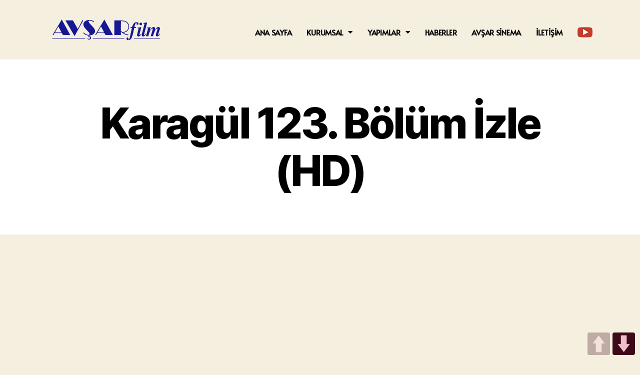

--- FILE ---
content_type: text/html; charset=utf-8
request_url: https://accounts.google.com/o/oauth2/postmessageRelay?parent=https%3A%2F%2Fwww.avsarfilm.com.tr&jsh=m%3B%2F_%2Fscs%2Fabc-static%2F_%2Fjs%2Fk%3Dgapi.lb.en.W5qDlPExdtA.O%2Fd%3D1%2Frs%3DAHpOoo8JInlRP_yLzwScb00AozrrUS6gJg%2Fm%3D__features__
body_size: 162
content:
<!DOCTYPE html><html><head><title></title><meta http-equiv="content-type" content="text/html; charset=utf-8"><meta http-equiv="X-UA-Compatible" content="IE=edge"><meta name="viewport" content="width=device-width, initial-scale=1, minimum-scale=1, maximum-scale=1, user-scalable=0"><script src='https://ssl.gstatic.com/accounts/o/2580342461-postmessagerelay.js' nonce="QH7YEUofFE9Br_d-P8GjMA"></script></head><body><script type="text/javascript" src="https://apis.google.com/js/rpc:shindig_random.js?onload=init" nonce="QH7YEUofFE9Br_d-P8GjMA"></script></body></html>

--- FILE ---
content_type: text/html; charset=utf-8
request_url: https://www.google.com/recaptcha/api2/aframe
body_size: 266
content:
<!DOCTYPE HTML><html><head><meta http-equiv="content-type" content="text/html; charset=UTF-8"></head><body><script nonce="5nTf38Hor9-V6QfytSJVbA">/** Anti-fraud and anti-abuse applications only. See google.com/recaptcha */ try{var clients={'sodar':'https://pagead2.googlesyndication.com/pagead/sodar?'};window.addEventListener("message",function(a){try{if(a.source===window.parent){var b=JSON.parse(a.data);var c=clients[b['id']];if(c){var d=document.createElement('img');d.src=c+b['params']+'&rc='+(localStorage.getItem("rc::a")?sessionStorage.getItem("rc::b"):"");window.document.body.appendChild(d);sessionStorage.setItem("rc::e",parseInt(sessionStorage.getItem("rc::e")||0)+1);localStorage.setItem("rc::h",'1764316886663');}}}catch(b){}});window.parent.postMessage("_grecaptcha_ready", "*");}catch(b){}</script></body></html>

--- FILE ---
content_type: text/css
request_url: https://www.avsarfilm.com.tr/wp-content/plugins/youtube-video-playlist/blocks/youtube-player/youtube-player.view.css?ver=6.8.3
body_size: 7245
content:
@import url(https://fonts.googleapis.com/css?family=Lato:400,700);@font-face{font-family:JoeVideoPlayer;src:url([data-uri]) format("truetype"),url([data-uri]) format("woff"),url([data-uri]#JoeVideoPlayer) format("svg");font-weight:400;font-style:normal}[class*=" JoeVideoPlayer-icon-"],[class^=JoeVideoPlayer-icon-]{font-family:JoeVideoPlayer!important;speak:none;font-style:normal;font-weight:400;font-variant:normal;text-transform:none;line-height:1;-webkit-font-smoothing:antialiased;-moz-osx-font-smoothing:grayscale}.JoeVideoPlayer-icon-volume-mute:before{content:"\E90A"}.JoeVideoPlayer-icon-pause:before{content:"\E909"}.JoeVideoPlayer-icon-play4:before{content:"\E908"}.JoeVideoPlayer-icon-arrow-resize:before{content:"\E900"}.JoeVideoPlayer-icon-menu:before{content:"\E901"}.JoeVideoPlayer-icon-forward:before{content:"\E902"}.JoeVideoPlayer-icon-backward:before{content:"\E903"}.JoeVideoPlayer-icon-youtube:before{content:"\E904"}.JoeVideoPlayer-icon-share:before{content:"\E905"}.JoeVideoPlayer-icon-volume-high:before{content:"\E906"}.JoeVideoPlayer-icon-play:before{content:"\E907"}.YTY-Tooltip{font-family:Lato,sans-serif;position:absolute;top:-20px;left:50%;transform:translateX(-50%);padding:6px 12px;white-space:nowrap;border-radius:3px;background-color:#fff;color:#232026;text-align:center;font-size:12px;line-height:1.2;z-index:999;display:none}.YTY-Tooltip:after{position:absolute;bottom:-5px;left:50%;margin-left:-5px;width:0;border-top:5px solid #fff;border-right:5px solid transparent;border-left:5px solid transparent;content:" ";font-size:0;line-height:0}.YTY-wrapper{display:grid;grid-template-columns:1fr 300px;width:100%;font-family:Lato,sans-serif;overflow:hidden;position:relative}.YTY-wrapper iframe{position:absolute;height:100%;border:none}.YTY-wrapper .isFullscreen iframe{height:100vh}.YTY-wrapper.YTY-NOPlaylist{grid-template-columns:1fr!important}.YTY-wrapper.YTY-positionbottom{grid-template-columns:1fr}.YTY-wrapper.YTY-positionbottom .YTY-Playlist li{position:relative;display:inline-block}.YTY-wrapper .YTY-Playlist{overflow:auto}.YTY-wrapper .YTY-Playlist ul{padding:0;margin:0;list-style:none}.YTY-wrapper .YTY-Playlist ul li{position:relative;margin:0;display:block;padding:0;font-size:0;background-color:#000;line-height:normal}.YTY-wrapper .YTY-Playlist ul li .YTY-Thumbnails{background-repeat:no-repeat}.YTY-wrapper .YTY-Playlist ul li .YTY-NowPlaying{position:absolute;bottom:20px;left:26px;font-size:13px;background:#232026;color:#e4e8eb;padding:8px 20px;border-radius:4px;display:none}.YTY-wrapper .YTY-Playlist ul li .YTY-NowPlaying span{margin-right:8px}.YTY-wrapper .YTY-Playlist ul li .YTY-Overlay{background:rgba(0,0,0,.5);position:absolute;top:0;left:0;right:0;bottom:0;color:#fff;padding:26px 22px;cursor:pointer;visibility:hidden}.YTY-wrapper .YTY-Playlist ul li:hover:not(.videoIsPlaying) .YTY-Overlay{visibility:visible}.YTY-wrapper .YTY-Playlist ul li .YTY-Title{font-size:16px;width:100%;white-space:nowrap;overflow:hidden;text-overflow:ellipsis}.YTY-wrapper .YTY-Playlist ul li .YTY-Channel{font-size:13px;margin-top:5px;color:#d6d6d6}.YTY-wrapper .YTY-Playlist ul li.videoIsPlaying .YTY-NowPlaying{display:block}.YTY-wrapper .YTY-Playlist ul li img{margin:0}.YTY-wrapper .YTY-MainVideo{padding:0;margin:0;line-height:0;position:relative}.YTY-wrapper .YTY-MainVideo .YTY-Controls{height:48px;background:#232026;color:#fff;display:grid;grid-template-columns:1fr 1fr;grid-gap:20px;font-size:0;position:absolute;left:0;right:0;bottom:0;padding-left:15px;padding-right:15px;transition:bottom .45s ease}.YTY-wrapper .YTY-MainVideo .YTY-Controls>div{vertical-align:middle}.YTY-wrapper .YTY-MainVideo .YTY-Controls>div.YTY-right-col{text-align:right}.YTY-wrapper .YTY-MainVideo .YTY-Controls.hideControls{bottom:-48px}.YTY-wrapper .YTY-MainVideo .YTY-Controls .YTY-Pause,.YTY-wrapper .YTY-MainVideo .YTY-Controls .YTY-Play{display:inline-block;font-family:JoeVideoPlayer;font-size:16px;position:relative;cursor:pointer;padding-left:10px;padding-right:10px;height:48px;line-height:48px}.YTY-wrapper .YTY-MainVideo .YTY-Controls .YTY-Pause:before,.YTY-wrapper .YTY-MainVideo .YTY-Controls .YTY-Play:before{content:"\E907"}.YTY-wrapper .YTY-MainVideo .YTY-Controls .YTY-Pause:hover .YTY-Tooltip,.YTY-wrapper .YTY-MainVideo .YTY-Controls .YTY-Play:hover .YTY-Tooltip{display:block}.YTY-wrapper .YTY-MainVideo .YTY-Controls .YTY-Pause:before{content:"\E909"}.YTY-wrapper .YTY-MainVideo .YTY-Controls .YTY-Timer{display:inline-block;height:48px;line-height:48px;font-size:12px;position:relative;top:-2px}.YTY-wrapper .YTY-MainVideo .YTY-Controls .YTY-ProgressBar{height:5px;background:hsla(0,0%,100%,.3);position:absolute;overflow:hidden;cursor:pointer;left:0;right:0;top:-5px;transition:all .2s ease-in-out}.YTY-wrapper .YTY-MainVideo .YTY-Controls .YTY-ProgressBar:hover{height:15px;top:-15px}.YTY-wrapper .YTY-MainVideo .YTY-Controls .YTY-ProgressBar .YTY-Buffered,.YTY-wrapper .YTY-MainVideo .YTY-Controls .YTY-ProgressBar .YTY-Progress{position:absolute;top:0;left:0;right:0;bottom:0;background:hsla(0,0%,100%,.3);width:30%}.YTY-wrapper .YTY-MainVideo .YTY-Controls .YTY-ProgressBar .YTY-Progress{width:15%;background:#d6d6d6}.YTY-wrapper .YTY-MainVideo .YTY-Controls .YTY-Volume{display:inline-block;padding-left:10px;padding-right:10px;height:48px;line-height:48px}.YTY-wrapper .YTY-MainVideo .YTY-Controls .YTY-Volume .YTY-VolumeIcon,.YTY-wrapper .YTY-MainVideo .YTY-Controls .YTY-Volume .YTY-VolumeMute{position:relative;font-family:JoeVideoPlayer;font-size:16px;display:inline-block;cursor:pointer}.YTY-wrapper .YTY-MainVideo .YTY-Controls .YTY-Volume .YTY-VolumeIcon:before,.YTY-wrapper .YTY-MainVideo .YTY-Controls .YTY-Volume .YTY-VolumeMute:before{content:"\E906"}.YTY-wrapper .YTY-MainVideo .YTY-Controls .YTY-Volume .YTY-VolumeIcon:hover .YTY-Tooltip,.YTY-wrapper .YTY-MainVideo .YTY-Controls .YTY-Volume .YTY-VolumeMute:hover .YTY-Tooltip{display:block}.YTY-wrapper .YTY-MainVideo .YTY-Controls .YTY-Volume .YTY-VolumeMute:before{content:"\E90A"}.YTY-wrapper .YTY-MainVideo .YTY-Controls .YTY-Volume .YTY-VolumeProgressBar{display:inline-block;margin-left:10px;width:0;height:8px;border-radius:2px;background:hsla(0,0%,100%,.3);overflow:hidden;cursor:pointer;position:relative;top:-2px;transition:width .2s ease-in-out}.YTY-wrapper .YTY-MainVideo .YTY-Controls .YTY-Volume .YTY-VolumeProgressBar .YTY-VolumeProgress{position:absolute;top:0;left:0;right:0;bottom:0;background:#fff;width:30%}.YTY-wrapper .YTY-MainVideo .YTY-Controls .YTY-Volume:hover .YTY-VolumeProgressBar{width:80px}.YTY-wrapper .YTY-MainVideo .YTY-Controls .YTY-Backward,.YTY-wrapper .YTY-MainVideo .YTY-Controls .YTY-Forward,.YTY-wrapper .YTY-MainVideo .YTY-Controls .YTY-FullScreen,.YTY-wrapper .YTY-MainVideo .YTY-Controls .YTY-Share,.YTY-wrapper .YTY-MainVideo .YTY-Controls .YTY-ShowPlaylist,.YTY-wrapper .YTY-MainVideo .YTY-Controls .YTY-YouTube{font-family:JoeVideoPlayer;font-size:16px;display:inline-block;color:hsla(0,0%,100%,.6);position:relative;outline:none;text-decoration:none;padding-left:10px;padding-right:10px;height:48px;line-height:48px}.YTY-wrapper .YTY-MainVideo .YTY-Controls .YTY-Backward:before,.YTY-wrapper .YTY-MainVideo .YTY-Controls .YTY-Forward:before,.YTY-wrapper .YTY-MainVideo .YTY-Controls .YTY-FullScreen:before,.YTY-wrapper .YTY-MainVideo .YTY-Controls .YTY-Share:before,.YTY-wrapper .YTY-MainVideo .YTY-Controls .YTY-ShowPlaylist:before,.YTY-wrapper .YTY-MainVideo .YTY-Controls .YTY-YouTube:before{content:"\E905"}.YTY-wrapper .YTY-MainVideo .YTY-Controls .YTY-Backward:hover,.YTY-wrapper .YTY-MainVideo .YTY-Controls .YTY-Forward:hover,.YTY-wrapper .YTY-MainVideo .YTY-Controls .YTY-FullScreen:hover,.YTY-wrapper .YTY-MainVideo .YTY-Controls .YTY-Share:hover,.YTY-wrapper .YTY-MainVideo .YTY-Controls .YTY-ShowPlaylist:hover,.YTY-wrapper .YTY-MainVideo .YTY-Controls .YTY-YouTube:hover{color:#fff}.YTY-wrapper .YTY-MainVideo .YTY-Controls .YTY-Backward:hover .YTY-Tooltip,.YTY-wrapper .YTY-MainVideo .YTY-Controls .YTY-Forward:hover .YTY-Tooltip,.YTY-wrapper .YTY-MainVideo .YTY-Controls .YTY-FullScreen:hover .YTY-Tooltip,.YTY-wrapper .YTY-MainVideo .YTY-Controls .YTY-Share:hover .YTY-Tooltip,.YTY-wrapper .YTY-MainVideo .YTY-Controls .YTY-ShowPlaylist:hover .YTY-Tooltip,.YTY-wrapper .YTY-MainVideo .YTY-Controls .YTY-YouTube:hover .YTY-Tooltip{display:block}.YTY-wrapper .YTY-MainVideo .YTY-Controls .YTY-YouTube:before{content:"\E904"}.YTY-wrapper .YTY-MainVideo .YTY-Controls .YTY-Backward:before{content:"\E903"}.YTY-wrapper .YTY-MainVideo .YTY-Controls .YTY-Forward:before{content:"\E902"}.YTY-wrapper .YTY-MainVideo .YTY-Controls .YTY-ShowPlaylist:before{content:"\E901"}.YTY-wrapper .YTY-MainVideo .YTY-Controls .YTY-FullScreen{font-size:14px}.YTY-wrapper .YTY-MainVideo .YTY-Controls .YTY-FullScreen:before{content:"\E900"}.ps{overflow:hidden!important;overflow-anchor:none;-ms-overflow-style:none;touch-action:auto;-ms-touch-action:auto}.ps__rail-x{height:15px;bottom:0}.ps__rail-x,.ps__rail-y{display:none;opacity:0;transition:background-color .2s linear,opacity .2s linear;-webkit-transition:background-color .2s linear,opacity .2s linear;position:absolute}.ps__rail-y{width:15px;right:0}.ps--active-x>.ps__rail-x,.ps--active-y>.ps__rail-y{display:block;background-color:transparent}.ps--focus>.ps__rail-x,.ps--focus>.ps__rail-y,.ps--scrolling-x>.ps__rail-x,.ps--scrolling-y>.ps__rail-y,.ps:hover>.ps__rail-x,.ps:hover>.ps__rail-y{opacity:.6}.ps .ps__rail-x.ps--clicking,.ps .ps__rail-x:focus,.ps .ps__rail-x:hover,.ps .ps__rail-y.ps--clicking,.ps .ps__rail-y:focus,.ps .ps__rail-y:hover{background-color:#fff;opacity:.9}.ps__thumb-x{transition:background-color .2s linear,height .2s ease-in-out;-webkit-transition:background-color .2s linear,height .2s ease-in-out;height:6px;bottom:2px}.ps__thumb-x,.ps__thumb-y{background-color:#fff;border-radius:6px;position:absolute}.ps__thumb-y{transition:background-color .2s linear,width .2s ease-in-out;-webkit-transition:background-color .2s linear,width .2s ease-in-out;width:6px;right:2px}.ps__rail-x.ps--clicking .ps__thumb-x,.ps__rail-x:focus>.ps__thumb-x,.ps__rail-x:hover>.ps__thumb-x{background-color:#1a1a1a;height:11px}.ps__rail-y.ps--clicking .ps__thumb-y,.ps__rail-y:focus>.ps__thumb-y,.ps__rail-y:hover>.ps__thumb-y{background-color:#1a1a1a;width:11px}@supports (-ms-overflow-style:none){.ps{overflow:auto!important}}@media (-ms-high-contrast:none),screen and (-ms-high-contrast:active){.ps{overflow:auto!important}}.scrollbar-container{position:relative;height:100%}@media only screen and (min-device-width:768px) and (max-device-width:1440px) and (-webkit-min-device-pixel-ratio:2){.YTY-wrapper .YTY-MainVideo .YTY-Controls{grid-gap:0}}@media only screen and (min-device-width:425px) and (max-device-width:768px) and (-webkit-min-device-pixel-ratio:2){.YTY-wrapper{width:100%;display:inline-block}.YTY-MainVideo{min-height:300px}.YTY-MainVideo,.YTY-Playlist{width:100%;display:block}.YTY-Playlist ul li{width:121px;display:inline-block!important}.YTY-wrapper .YTY-MainVideo .YTY-Controls{grid-gap:0}}@media only screen and (min-device-width:325px) and (max-device-width:375px) and (-webkit-min-device-pixel-ratio:2){.YTY-wrapper{width:100%;display:inline-block}.YTY-MainVideo{min-height:300px}.YTY-MainVideo,.YTY-Playlist{width:100%;display:block}.YTY-Playlist ul li{width:150px;display:inline-block!important}.YTY-wrapper .YTY-MainVideo .YTY-Controls{grid-gap:0}}
/*# sourceMappingURL=youtube-player.view.css.map*/

--- FILE ---
content_type: text/css
request_url: https://www.avsarfilm.com.tr/wp-content/uploads/elementor/css/post-6126.css?ver=1758316241
body_size: 411
content:
.elementor-6126 .elementor-element.elementor-element-fa232b4{margin-top:0px;margin-bottom:0px;padding:15px 15px 15px 15px;}.elementor-bc-flex-widget .elementor-6126 .elementor-element.elementor-element-4d59fea.elementor-column .elementor-widget-wrap{align-items:center;}.elementor-6126 .elementor-element.elementor-element-4d59fea.elementor-column.elementor-element[data-element_type="column"] > .elementor-widget-wrap.elementor-element-populated{align-content:center;align-items:center;}.elementor-6126 .elementor-element.elementor-element-4d59fea.elementor-column > .elementor-widget-wrap{justify-content:center;}.elementor-6126 .elementor-element.elementor-element-4d59fea > .elementor-element-populated{margin:10px 0px 0px 0px;--e-column-margin-right:0px;--e-column-margin-left:0px;}.elementor-6126 .elementor-element.elementor-element-ef10294 .elementor-menu-toggle{margin:0 auto;}.elementor-6126 .elementor-element.elementor-element-ef10294 .elementor-nav-menu .elementor-item{font-family:"Alata", Sans-serif;font-size:15px;font-weight:600;}.elementor-6126 .elementor-element.elementor-element-ef10294 .elementor-nav-menu--main .elementor-item{color:#000000;fill:#000000;padding-left:15px;padding-right:15px;}.elementor-6126 .elementor-element.elementor-element-ef10294 .elementor-nav-menu--main .elementor-item:hover,
					.elementor-6126 .elementor-element.elementor-element-ef10294 .elementor-nav-menu--main .elementor-item.elementor-item-active,
					.elementor-6126 .elementor-element.elementor-element-ef10294 .elementor-nav-menu--main .elementor-item.highlighted,
					.elementor-6126 .elementor-element.elementor-element-ef10294 .elementor-nav-menu--main .elementor-item:focus{color:#072384;fill:#072384;}.elementor-6126 .elementor-element.elementor-element-ef10294 .e--pointer-framed .elementor-item:before{border-width:0px;}.elementor-6126 .elementor-element.elementor-element-ef10294 .e--pointer-framed.e--animation-draw .elementor-item:before{border-width:0 0 0px 0px;}.elementor-6126 .elementor-element.elementor-element-ef10294 .e--pointer-framed.e--animation-draw .elementor-item:after{border-width:0px 0px 0 0;}.elementor-6126 .elementor-element.elementor-element-ef10294 .e--pointer-framed.e--animation-corners .elementor-item:before{border-width:0px 0 0 0px;}.elementor-6126 .elementor-element.elementor-element-ef10294 .e--pointer-framed.e--animation-corners .elementor-item:after{border-width:0 0px 0px 0;}.elementor-6126 .elementor-element.elementor-element-ef10294 .e--pointer-underline .elementor-item:after,
					 .elementor-6126 .elementor-element.elementor-element-ef10294 .e--pointer-overline .elementor-item:before,
					 .elementor-6126 .elementor-element.elementor-element-ef10294 .e--pointer-double-line .elementor-item:before,
					 .elementor-6126 .elementor-element.elementor-element-ef10294 .e--pointer-double-line .elementor-item:after{height:0px;}@media(min-width:768px){.elementor-6126 .elementor-element.elementor-element-e662bd3{width:24.999%;}.elementor-6126 .elementor-element.elementor-element-4d59fea{width:75.001%;}}

--- FILE ---
content_type: text/css
request_url: https://www.avsarfilm.com.tr/wp-content/uploads/elementor/css/post-6087.css?ver=1758316241
body_size: 163
content:
.elementor-6087 .elementor-element.elementor-element-486d36c > .elementor-background-overlay{opacity:0.5;}.elementor-6087 .elementor-element.elementor-element-8ae8a03{--grid-template-columns:repeat(0, auto);--icon-size:20px;--grid-column-gap:5px;--grid-row-gap:0px;}.elementor-6087 .elementor-element.elementor-element-8ae8a03 .elementor-widget-container{text-align:center;}.elementor-6087 .elementor-element.elementor-element-e3a271e{text-align:center;}.elementor-6087 .elementor-element.elementor-element-e3a271e .elementor-heading-title{color:#000000;font-family:"Roboto", Sans-serif;font-size:14px;font-weight:600;}.elementor-6087 .elementor-element.elementor-element-85b1744 img{width:14%;}.elementor-6087 .elementor-element.elementor-element-85b1744 > .elementor-widget-container{margin:-13px 0px 0px 0px;}

--- FILE ---
content_type: application/javascript
request_url: https://www.avsarfilm.com.tr/wp-content/plugins/youtube-video-playlist/blocks/youtube-player/youtube-player.view.js?ver=6.8.3
body_size: 22117
content:
!function(e){function t(r){if(n[r])return n[r].exports;var o=n[r]={i:r,l:!1,exports:{}};return e[r].call(o.exports,o,o.exports,t),o.l=!0,o.exports}var n={};t.m=e,t.c=n,t.d=function(e,n,r){t.o(e,n)||Object.defineProperty(e,n,{configurable:!1,enumerable:!0,get:r})},t.n=function(e){var n=e&&e.__esModule?function(){return e.default}:function(){return e};return t.d(n,"a",n),n},t.o=function(e,t){return Object.prototype.hasOwnProperty.call(e,t)},t.p="",t(t.s=10)}([function(e,t,n){"use strict";function r(e){return"[object Array]"===S.call(e)}function o(e){return"[object ArrayBuffer]"===S.call(e)}function i(e){return"undefined"!=typeof FormData&&e instanceof FormData}function a(e){return"undefined"!=typeof ArrayBuffer&&ArrayBuffer.isView?ArrayBuffer.isView(e):e&&e.buffer&&e.buffer instanceof ArrayBuffer}function s(e){return"string"==typeof e}function l(e){return"number"==typeof e}function c(e){return void 0===e}function u(e){return null!==e&&"object"==typeof e}function f(e){return"[object Date]"===S.call(e)}function p(e){return"[object File]"===S.call(e)}function d(e){return"[object Blob]"===S.call(e)}function h(e){return"[object Function]"===S.call(e)}function m(e){return u(e)&&h(e.pipe)}function y(e){return"undefined"!=typeof URLSearchParams&&e instanceof URLSearchParams}function v(e){return e.replace(/^\s*/,"").replace(/\s*$/,"")}function g(){return("undefined"==typeof navigator||"ReactNative"!==navigator.product)&&("undefined"!=typeof window&&"undefined"!=typeof document)}function b(e,t){if(null!==e&&void 0!==e)if("object"!=typeof e&&(e=[e]),r(e))for(var n=0,o=e.length;n<o;n++)t.call(null,e[n],n,e);else for(var i in e)Object.prototype.hasOwnProperty.call(e,i)&&t.call(null,e[i],i,e)}function w(){function e(e,n){"object"==typeof t[n]&&"object"==typeof e?t[n]=w(t[n],e):t[n]=e}for(var t={},n=0,r=arguments.length;n<r;n++)b(arguments[n],e);return t}function E(e,t,n){return b(t,function(t,r){e[r]=n&&"function"==typeof t?T(t,n):t}),e}var T=n(2),R=n(13),S=Object.prototype.toString;e.exports={isArray:r,isArrayBuffer:o,isBuffer:R,isFormData:i,isArrayBufferView:a,isString:s,isNumber:l,isObject:u,isUndefined:c,isDate:f,isFile:p,isBlob:d,isFunction:h,isStream:m,isURLSearchParams:y,isStandardBrowserEnv:g,forEach:b,merge:w,extend:E,trim:v}},function(e,t,n){"use strict";(function(t){function r(e,t){!o.isUndefined(e)&&o.isUndefined(e["Content-Type"])&&(e["Content-Type"]=t)}var o=n(0),i=n(15),a={"Content-Type":"application/x-www-form-urlencoded"},s={adapter:function(){var e;return"undefined"!=typeof XMLHttpRequest?e=n(4):void 0!==t&&(e=n(4)),e}(),transformRequest:[function(e,t){return i(t,"Content-Type"),o.isFormData(e)||o.isArrayBuffer(e)||o.isBuffer(e)||o.isStream(e)||o.isFile(e)||o.isBlob(e)?e:o.isArrayBufferView(e)?e.buffer:o.isURLSearchParams(e)?(r(t,"application/x-www-form-urlencoded;charset=utf-8"),e.toString()):o.isObject(e)?(r(t,"application/json;charset=utf-8"),JSON.stringify(e)):e}],transformResponse:[function(e){if("string"==typeof e)try{e=JSON.parse(e)}catch(e){}return e}],timeout:0,xsrfCookieName:"XSRF-TOKEN",xsrfHeaderName:"X-XSRF-TOKEN",maxContentLength:-1,validateStatus:function(e){return e>=200&&e<300}};s.headers={common:{Accept:"application/json, text/plain, */*"}},o.forEach(["delete","get","head"],function(e){s.headers[e]={}}),o.forEach(["post","put","patch"],function(e){s.headers[e]=o.merge(a)}),e.exports=s}).call(t,n(3))},function(e,t,n){"use strict";e.exports=function(e,t){return function(){for(var n=new Array(arguments.length),r=0;r<n.length;r++)n[r]=arguments[r];return e.apply(t,n)}}},function(e,t){function n(){throw new Error("setTimeout has not been defined")}function r(){throw new Error("clearTimeout has not been defined")}function o(e){if(u===setTimeout)return setTimeout(e,0);if((u===n||!u)&&setTimeout)return u=setTimeout,setTimeout(e,0);try{return u(e,0)}catch(t){try{return u.call(null,e,0)}catch(t){return u.call(this,e,0)}}}function i(e){if(f===clearTimeout)return clearTimeout(e);if((f===r||!f)&&clearTimeout)return f=clearTimeout,clearTimeout(e);try{return f(e)}catch(t){try{return f.call(null,e)}catch(t){return f.call(this,e)}}}function a(){m&&d&&(m=!1,d.length?h=d.concat(h):y=-1,h.length&&s())}function s(){if(!m){var e=o(a);m=!0;for(var t=h.length;t;){for(d=h,h=[];++y<t;)d&&d[y].run();y=-1,t=h.length}d=null,m=!1,i(e)}}function l(e,t){this.fun=e,this.array=t}function c(){}var u,f,p=e.exports={};!function(){try{u="function"==typeof setTimeout?setTimeout:n}catch(e){u=n}try{f="function"==typeof clearTimeout?clearTimeout:r}catch(e){f=r}}();var d,h=[],m=!1,y=-1;p.nextTick=function(e){var t=new Array(arguments.length-1);if(arguments.length>1)for(var n=1;n<arguments.length;n++)t[n-1]=arguments[n];h.push(new l(e,t)),1!==h.length||m||o(s)},l.prototype.run=function(){this.fun.apply(null,this.array)},p.title="browser",p.browser=!0,p.env={},p.argv=[],p.version="",p.versions={},p.on=c,p.addListener=c,p.once=c,p.off=c,p.removeListener=c,p.removeAllListeners=c,p.emit=c,p.prependListener=c,p.prependOnceListener=c,p.listeners=function(e){return[]},p.binding=function(e){throw new Error("process.binding is not supported")},p.cwd=function(){return"/"},p.chdir=function(e){throw new Error("process.chdir is not supported")},p.umask=function(){return 0}},function(e,t,n){"use strict";var r=n(0),o=n(16),i=n(18),a=n(19),s=n(20),l=n(5),c="undefined"!=typeof window&&window.btoa&&window.btoa.bind(window)||n(21);e.exports=function(e){return new Promise(function(t,u){var f=e.data,p=e.headers;r.isFormData(f)&&delete p["Content-Type"];var d=new XMLHttpRequest,h="onreadystatechange",m=!1;if("undefined"==typeof window||!window.XDomainRequest||"withCredentials"in d||s(e.url)||(d=new window.XDomainRequest,h="onload",m=!0,d.onprogress=function(){},d.ontimeout=function(){}),e.auth){var y=e.auth.username||"",v=e.auth.password||"";p.Authorization="Basic "+c(y+":"+v)}if(d.open(e.method.toUpperCase(),i(e.url,e.params,e.paramsSerializer),!0),d.timeout=e.timeout,d[h]=function(){if(d&&(4===d.readyState||m)&&(0!==d.status||d.responseURL&&0===d.responseURL.indexOf("file:"))){var n="getAllResponseHeaders"in d?a(d.getAllResponseHeaders()):null,r=e.responseType&&"text"!==e.responseType?d.response:d.responseText,i={data:r,status:1223===d.status?204:d.status,statusText:1223===d.status?"No Content":d.statusText,headers:n,config:e,request:d};o(t,u,i),d=null}},d.onerror=function(){u(l("Network Error",e,null,d)),d=null},d.ontimeout=function(){u(l("timeout of "+e.timeout+"ms exceeded",e,"ECONNABORTED",d)),d=null},r.isStandardBrowserEnv()){var g=n(22),b=(e.withCredentials||s(e.url))&&e.xsrfCookieName?g.read(e.xsrfCookieName):void 0;b&&(p[e.xsrfHeaderName]=b)}if("setRequestHeader"in d&&r.forEach(p,function(e,t){void 0===f&&"content-type"===t.toLowerCase()?delete p[t]:d.setRequestHeader(t,e)}),e.withCredentials&&(d.withCredentials=!0),e.responseType)try{d.responseType=e.responseType}catch(t){if("json"!==e.responseType)throw t}"function"==typeof e.onDownloadProgress&&d.addEventListener("progress",e.onDownloadProgress),"function"==typeof e.onUploadProgress&&d.upload&&d.upload.addEventListener("progress",e.onUploadProgress),e.cancelToken&&e.cancelToken.promise.then(function(e){d&&(d.abort(),u(e),d=null)}),void 0===f&&(f=null),d.send(f)})}},function(e,t,n){"use strict";var r=n(17);e.exports=function(e,t,n,o,i){var a=new Error(e);return r(a,t,n,o,i)}},function(e,t,n){"use strict";e.exports=function(e){return!(!e||!e.__CANCEL__)}},function(e,t,n){"use strict";function r(e){this.message=e}r.prototype.toString=function(){return"Cancel"+(this.message?": "+this.message:"")},r.prototype.__CANCEL__=!0,e.exports=r},function(e,t,n){"use strict";e.exports=n(32)},function(e,t,n){e.exports=n(34)()},function(e,t,n){"use strict";function r(e){return e&&e.__esModule?e:{default:e}}function o(e,t){if(!(e instanceof t))throw new TypeError("Cannot call a class as a function")}function i(e,t){if(!e)throw new ReferenceError("this hasn't been initialised - super() hasn't been called");return!t||"object"!=typeof t&&"function"!=typeof t?e:t}function a(e,t){if("function"!=typeof t&&null!==t)throw new TypeError("Super expression must either be null or a function, not "+typeof t);e.prototype=Object.create(t&&t.prototype,{constructor:{value:e,enumerable:!1,writable:!0,configurable:!0}}),t&&(Object.setPrototypeOf?Object.setPrototypeOf(e,t):e.__proto__=t)}Object.defineProperty(t,"__esModule",{value:!0}),t.YouTubePlayerFrontend=void 0;var s=function(){function e(e,t){for(var n=0;n<t.length;n++){var r=t[n];r.enumerable=r.enumerable||!1,r.configurable=!0,"value"in r&&(r.writable=!0),Object.defineProperty(e,r.key,r)}}return function(t,n,r){return n&&e(t.prototype,n),r&&e(t,r),t}}(),l=n(11),c=(r(l),n(30)),u=r(c),f=n(37),p=r(f),d=n(51);n(52);var h=wp.element,m=h.Component,y=h.render,v="YTY-",g=function(e){function t(e){o(this,t);var n=i(this,(t.__proto__||Object.getPrototypeOf(t)).call(this,e));return n.player_id=(0,d.YVY_makeid)(25),n.state={youtube_items:[],current_video:"",current_play_percente:0,current_buffer_percente:0,current_play_status:!1,hideControls:!1,isMouseOver:!1,volume:100,duration:-1,is_muted:!1,show_playlist:!0,playlist_position:"right",playlist_thumb_per_page:e.options.playlistThumbPP,player_height:e.options.playerHeight,overlayColor:e.options.overlayColor,overlayOpacity:e.options.overlayOpacity},n.youtube_opts={height:"100%",width:"100%",playerVars:{autoplay:e.options.autoplay&&"frontend"==e.where?1:0,showinfo:0,controls:0,autohide:1,iv_load_policy:3,wmode:"opaque",rel:0,fs:0}},n.videoTarget=-1,n.jumpTo=n.jumpTo.bind(n),n.jumpToVolume=n.jumpToVolume.bind(n),n.playPauseFunction=n.playPauseFunction.bind(n),n.muteUnmute=n.muteUnmute.bind(n),n.togglePlaylist=n.togglePlaylist.bind(n),n.nextVideo=n.nextVideo.bind(n),n.prevVideo=n.prevVideo.bind(n),n.toggleFullscreen=n.toggleFullscreen.bind(n),n.onMouseEnter=n.onMouseEnter.bind(n),n.onMouseLeave=n.onMouseLeave.bind(n),n.i18n={play_video:"Play video",stop_video:"Stop video",mute:"Mute video",unmute:"Unmute video",share:"Share",open_youtube:"Open in Youtube",previous:"Previous Video",forward:"Next Video",playlist:"Toogle playlist",fullscreen:"Toogle fullscreen"},n.currentPlayThumbRef=React.createRef(),n}return a(t,e),s(t,[{key:"componentDidMount",value:function(){var e=this,t=this.props.videos;e.setState({youtube_items:t,current_video:t[0]})}},{key:"playVideo",value:function(e,t){var n=this;this.setState({current_video:e});var r=this.state.player_height/this.state.playlist_thumb_per_page;this.state.youtube_items.map(function(t,o){t&&t.etag==e.etag&&(n._scrollBarRef._container.scrollTop=r*o)})}},{key:"componentDidUpdate",value:function(){!0===this.show_playlist&&(this._scrollBarRef._container.scrollTop=this.currentPlayThumbRef.offsetTop)}},{key:"buildPlaylist",value:function(e,t,n){var r=this,o=this,i=this.state,a=i.youtube_items,s=i.current_video;if(a.length>0){var l=a.map(function(i,a){if((0,d.isset)(i,"snippet"))return React.createElement("li",{key:a,onClick:r.playVideo.bind(r,i),ref:function(e){s&&s.etag==i.etag&&(o.currentPlayThumbRef=e)},className:s&&s.etag==i.etag?"videoIsPlaying":""},React.createElement("div",{className:"YTY-Thumbnails",style:{height:e/t,backgroundImage:"url("+i.snippet.thumbnails.medium.url+")"}}),React.createElement("div",{className:"YTY-Overlay"},React.createElement("div",{className:"YTY-Title"},i.snippet.title),React.createElement("div",{className:"YTY-Channel"},i.snippet.channelTitle)),React.createElement("div",{className:"YTY-NowPlaying",style:{backgroundColor:n}},React.createElement("span",{className:"JoeVideoPlayer-icon-play"}),"Now Playing"))});return React.createElement(u.default,{ref:function(e){r._scrollBarRef=e}},React.createElement("ul",null,l))}}},{key:"onYoutubeVideoIsReady",value:function(e){this.videoTarget=e.target,this.setState({volume:this.videoTarget.getVolume()}),this.videoTarget.isMuted()&&this.setState({volume:-1});var t=e.target.getDuration();this.setState({duration:(0,d.toHHMMSS)(t)})}},{key:"timer",value:function(e,t){var n=e.target,r=n.getCurrentTime(),o=r/t*100;this.setState({current_play_percente:o,current_buffer_percente:100*n.getVideoLoadedFraction()})}},{key:"jumpTo",value:function(e){var t=e.currentTarget.getBoundingClientRect(),n=e.pageX-t.left,r=n/e.currentTarget.offsetWidth*100;this.videoTarget.seekTo(this.videoTarget.getDuration()*r/100)}},{key:"muteUnmute",value:function(e){this.videoTarget.isMuted()?(this.videoTarget.unMute(),this.setState({is_muted:!1})):(this.videoTarget.mute(),this.setState({is_muted:!0}))}},{key:"togglePlaylist",value:function(e){e.preventDefault(),this.setState({show_playlist:!this.state.show_playlist})}},{key:"jumpToVolume",value:function(e){var t=e.currentTarget.getBoundingClientRect(),n=e.pageX-t.left,r=Math.ceil(n/e.currentTarget.offsetWidth*100);this.videoTarget.setVolume(r),this.setState({volume:r})}},{key:"onStateChange",value:function(e){e.data==YT.PlayerState.ENDED&&(e.preventDefault=function(){},this.nextVideo(e));var t=e.target.getDuration();e.data!=YT.PlayerState.PAUSED&&e.data!=YT.PlayerState.ENDED||clearInterval(this.intervalId),e.data==YT.PlayerState.PLAYING&&(this.setState({current_play_status:!0}),clearInterval(this.intervalId),this.intervalId=setInterval(this.timer.bind(this,e,t),150))}},{key:"playPauseFunction",value:function(e){var t=this.videoTarget.getPlayerState();t==YT.PlayerState.PAUSED||t==YT.PlayerState.CUED?(this.videoTarget.playVideo(),this.setState({current_play_status:!0})):(this.videoTarget.pauseVideo(),this.setState({current_play_status:!1}))}},{key:"toggleFullscreen",value:function(e){e.preventDefault();var t=this,n=document.getElementById(this.player_id),r=document.webkitIsFullScreen||document.mozFullScreen||!1;n.requestFullScreen=n.requestFullScreen||n.webkitRequestFullScreen||n.mozRequestFullScreen||function(){return!1},document.cancelFullScreen=document.cancelFullScreen||document.webkitCancelFullScreen||document.mozCancelFullScreen||function(){return!1},r?document.cancelFullScreen():n.requestFullScreen(),n.classList.toggle("isFullscreen"),document.addEventListener("fullscreenchange",this.exitHandler),document.addEventListener("webkitfullscreenchange",this.exitHandler),document.addEventListener("mozfullscreenchange",this.exitHandler),document.addEventListener("MSFullscreenChange",this.exitHandler),t.setState({isMouseOver:!1})}},{key:"exitHandler",value:function(e){document.fullscreenElement||document.webkitIsFullScreen||document.mozFullScreen||document.msFullscreenElement||e.srcElement.classList.remove("isFullscreen")}},{key:"nextVideo",value:function(e){var t=this;e.preventDefault();var n=this.state.youtube_items.findIndex(function(e){return e.etag==t.state.current_video.etag}),r=n+1;this.state.youtube_items.length==r&&(r=0),this.playVideo(this.state.youtube_items[r])}},{key:"prevVideo",value:function(e){var t=this;e.preventDefault();var n=this.state.youtube_items.findIndex(function(e){return e.etag==t.state.current_video.etag}),r=n-1;r<0&&(r=this.state.youtube_items.length-1),this.playVideo(this.state.youtube_items[r])}},{key:"onMouseLeave",value:function(e){this.setState({isMouseOver:!1})}},{key:"onMouseEnter",value:function(e){this.setState({isMouseOver:!0})}},{key:"render",value:function(){var e=this.state,t=e.current_video,n=e.current_play_percente,r=e.current_buffer_percente,o=e.current_play_status,i=e.volume,a=e.is_muted,s=e.duration,l=e.show_playlist,c=e.playlist_position,u=e.overlayColor,f=e.overlayOpacity,h=e.player_height,m=e.player_width,y=e.playlist_thumb_per_page,g=e.isMouseOver;return u!=this.props.options.overlayColor&&(u=this.props.options.overlayColor),f!=this.props.options.overlayOpacity&&(f=this.props.options.overlayOpacity),t.id!=this.props.videos[0].id&&"frontend"!=this.props.where&&(t=this.props.videos[0]),m!=this.props.options.playlistWidth&&(m=this.props.options.playlistWidth),h!=this.props.options.playerHeight&&(h=this.props.options.playerHeight,this.youtube_opts.height=h),y!=this.props.options.playlistThumbPP&&(y=this.props.options.playlistThumbPP),this.state.youtube_items=this.props.videos,1==this.state.youtube_items.length&&(l=!1),React.createElement("div",{className:"YTY-wrapper "+(l?"":"YTY-NOPlaylist")+" "+v+"position"+c,style:{gridTemplateColumns:"1fr "+m+"px",height:h+"px"}},React.createElement("div",{className:"YTY-MainVideo",id:"frontend"==this.props.where?this.player_id:"",onMouseEnter:this.onMouseEnter,onMouseLeave:this.onMouseLeave},React.createElement("div",{className:"YTY-FullVideo"},""!=t?React.createElement(p.default,{videoId:t.id,opts:this.youtube_opts,onReady:this.onYoutubeVideoIsReady.bind(this),onStateChange:this.onStateChange.bind(this)}):""),t&&-1!=this.videoTarget!=""?React.createElement("div",{onMouseEnter:this.onMouseEnter,onMouseLeave:this.onMouseLeave,className:"YTY-Controls "+(o&&!1===g?"hideControls":"")},React.createElement("div",{className:"YTY-left-col"},React.createElement("div",{className:"YTY-ProgressBar",onClick:this.jumpTo},React.createElement("div",{className:"YTY-Buffered",style:{width:r+"%"}}),React.createElement("div",{className:"YTY-Progress",style:{width:n+"%",backgroundColor:(0,d.YVY_hexToRgbA)(u,f)}})),0==o?React.createElement("div",{className:"YTY-Play",onClick:this.playPauseFunction},React.createElement("span",{className:"YTY-Tooltip"},this.i18n.play_video)):React.createElement("div",{className:"YTY-Pause",onClick:this.playPauseFunction},React.createElement("span",{className:"YTY-Tooltip"},this.i18n.stop_video)),React.createElement("div",{className:"YTY-Volume"},a?React.createElement("div",{className:"YTY-VolumeMute",onClick:this.muteUnmute},React.createElement("span",{className:"YTY-Tooltip"},this.i18n.unmute)):React.createElement("div",{className:"YTY-VolumeIcon",onClick:this.muteUnmute},React.createElement("span",{className:"YTY-Tooltip"},this.i18n.mute)),React.createElement("div",{className:"YTY-VolumeProgressBar",onClick:this.jumpToVolume},!1===a?React.createElement("div",{className:"YTY-VolumeProgress",style:{width:i+"%",backgroundColor:(0,d.YVY_hexToRgbA)(u,f)}}):"")),React.createElement("div",{className:"YTY-Timer"},(0,d.toHHMMSS)(this.videoTarget.getCurrentTime()),React.createElement("span",null,"/"),-1!=s?s:"00:00")),React.createElement("div",{className:"YTY-right-col"},(this.props.options.showShareBtn,""),this.props.options.showYouTubeBtn?React.createElement("a",{target:"_blank",href:this.videoTarget.getVideoUrl(),className:"YTY-YouTube"},React.createElement("span",{className:"YTY-Tooltip"},this.i18n.open_youtube)):"",this.props.options.showPrevBtn?React.createElement("a",{href:"#",className:"YTY-Backward",onClick:this.prevVideo},React.createElement("span",{className:"YTY-Tooltip"},this.i18n.previous)):"",this.props.options.showNextBtn?React.createElement("a",{href:"#",className:"YTY-Forward",onClick:this.nextVideo},React.createElement("span",{className:"YTY-Tooltip"},this.i18n.forward)):"",this.props.options.showPlaylistBtn?React.createElement("a",{href:"#",className:"YTY-ShowPlaylist",onClick:this.togglePlaylist},React.createElement("span",{className:"YTY-Tooltip"},this.i18n.playlist)):"",this.props.options.showFullScreenBtn?React.createElement("a",{href:"#",className:"YTY-FullScreen",onClick:this.toggleFullscreen},React.createElement("span",{className:"YTY-Tooltip"},this.i18n.fullscreen)):"")):""),l?React.createElement("div",{className:"YTY-Playlist",id:"YTY-Playlist",style:{height:h+"px"}},this.buildPlaylist(h,y,u)):"")}}]),t}(m);t.YouTubePlayerFrontend=g,document.addEventListener("DOMContentLoaded",function(e){for(var t=document.querySelectorAll(".YTY-wrapper"),n=0;n<t.length;n++){var r=t[n].parentNode,o=JSON.parse(r.getAttribute("data-videos")),i=JSON.parse(r.getAttribute("data-options"));y(React.createElement(g,{videos:o,options:i,where:"frontend"}),r),console.log("%c players present on page and running...","color: #9C27B0")}})},function(e,t,n){e.exports=n(12)},function(e,t,n){"use strict";function r(e){var t=new a(e),n=i(a.prototype.request,t);return o.extend(n,a.prototype,t),o.extend(n,t),n}var o=n(0),i=n(2),a=n(14),s=n(1),l=r(s);l.Axios=a,l.create=function(e){return r(o.merge(s,e))},l.Cancel=n(7),l.CancelToken=n(28),l.isCancel=n(6),l.all=function(e){return Promise.all(e)},l.spread=n(29),e.exports=l,e.exports.default=l},function(e,t){function n(e){return!!e.constructor&&"function"==typeof e.constructor.isBuffer&&e.constructor.isBuffer(e)}function r(e){return"function"==typeof e.readFloatLE&&"function"==typeof e.slice&&n(e.slice(0,0))}/*!
 * Determine if an object is a Buffer
 *
 * @author   Feross Aboukhadijeh <https://feross.org>
 * @license  MIT
 */
e.exports=function(e){return null!=e&&(n(e)||r(e)||!!e._isBuffer)}},function(e,t,n){"use strict";function r(e){this.defaults=e,this.interceptors={request:new a,response:new a}}var o=n(1),i=n(0),a=n(23),s=n(24);r.prototype.request=function(e){"string"==typeof e&&(e=i.merge({url:arguments[0]},arguments[1])),e=i.merge(o,{method:"get"},this.defaults,e),e.method=e.method.toLowerCase();var t=[s,void 0],n=Promise.resolve(e);for(this.interceptors.request.forEach(function(e){t.unshift(e.fulfilled,e.rejected)}),this.interceptors.response.forEach(function(e){t.push(e.fulfilled,e.rejected)});t.length;)n=n.then(t.shift(),t.shift());return n},i.forEach(["delete","get","head","options"],function(e){r.prototype[e]=function(t,n){return this.request(i.merge(n||{},{method:e,url:t}))}}),i.forEach(["post","put","patch"],function(e){r.prototype[e]=function(t,n,r){return this.request(i.merge(r||{},{method:e,url:t,data:n}))}}),e.exports=r},function(e,t,n){"use strict";var r=n(0);e.exports=function(e,t){r.forEach(e,function(n,r){r!==t&&r.toUpperCase()===t.toUpperCase()&&(e[t]=n,delete e[r])})}},function(e,t,n){"use strict";var r=n(5);e.exports=function(e,t,n){var o=n.config.validateStatus;n.status&&o&&!o(n.status)?t(r("Request failed with status code "+n.status,n.config,null,n.request,n)):e(n)}},function(e,t,n){"use strict";e.exports=function(e,t,n,r,o){return e.config=t,n&&(e.code=n),e.request=r,e.response=o,e}},function(e,t,n){"use strict";function r(e){return encodeURIComponent(e).replace(/%40/gi,"@").replace(/%3A/gi,":").replace(/%24/g,"$").replace(/%2C/gi,",").replace(/%20/g,"+").replace(/%5B/gi,"[").replace(/%5D/gi,"]")}var o=n(0);e.exports=function(e,t,n){if(!t)return e;var i;if(n)i=n(t);else if(o.isURLSearchParams(t))i=t.toString();else{var a=[];o.forEach(t,function(e,t){null!==e&&void 0!==e&&(o.isArray(e)?t+="[]":e=[e],o.forEach(e,function(e){o.isDate(e)?e=e.toISOString():o.isObject(e)&&(e=JSON.stringify(e)),a.push(r(t)+"="+r(e))}))}),i=a.join("&")}return i&&(e+=(-1===e.indexOf("?")?"?":"&")+i),e}},function(e,t,n){"use strict";var r=n(0),o=["age","authorization","content-length","content-type","etag","expires","from","host","if-modified-since","if-unmodified-since","last-modified","location","max-forwards","proxy-authorization","referer","retry-after","user-agent"];e.exports=function(e){var t,n,i,a={};return e?(r.forEach(e.split("\n"),function(e){if(i=e.indexOf(":"),t=r.trim(e.substr(0,i)).toLowerCase(),n=r.trim(e.substr(i+1)),t){if(a[t]&&o.indexOf(t)>=0)return;a[t]="set-cookie"===t?(a[t]?a[t]:[]).concat([n]):a[t]?a[t]+", "+n:n}}),a):a}},function(e,t,n){"use strict";var r=n(0);e.exports=r.isStandardBrowserEnv()?function(){function e(e){var t=e;return n&&(o.setAttribute("href",t),t=o.href),o.setAttribute("href",t),{href:o.href,protocol:o.protocol?o.protocol.replace(/:$/,""):"",host:o.host,search:o.search?o.search.replace(/^\?/,""):"",hash:o.hash?o.hash.replace(/^#/,""):"",hostname:o.hostname,port:o.port,pathname:"/"===o.pathname.charAt(0)?o.pathname:"/"+o.pathname}}var t,n=/(msie|trident)/i.test(navigator.userAgent),o=document.createElement("a");return t=e(window.location.href),function(n){var o=r.isString(n)?e(n):n;return o.protocol===t.protocol&&o.host===t.host}}():function(){return function(){return!0}}()},function(e,t,n){"use strict";function r(){this.message="String contains an invalid character"}function o(e){for(var t,n,o=String(e),a="",s=0,l=i;o.charAt(0|s)||(l="=",s%1);a+=l.charAt(63&t>>8-s%1*8)){if((n=o.charCodeAt(s+=.75))>255)throw new r;t=t<<8|n}return a}var i="ABCDEFGHIJKLMNOPQRSTUVWXYZabcdefghijklmnopqrstuvwxyz0123456789+/=";r.prototype=new Error,r.prototype.code=5,r.prototype.name="InvalidCharacterError",e.exports=o},function(e,t,n){"use strict";var r=n(0);e.exports=r.isStandardBrowserEnv()?function(){return{write:function(e,t,n,o,i,a){var s=[];s.push(e+"="+encodeURIComponent(t)),r.isNumber(n)&&s.push("expires="+new Date(n).toGMTString()),r.isString(o)&&s.push("path="+o),r.isString(i)&&s.push("domain="+i),!0===a&&s.push("secure"),document.cookie=s.join("; ")},read:function(e){var t=document.cookie.match(new RegExp("(^|;\\s*)("+e+")=([^;]*)"));return t?decodeURIComponent(t[3]):null},remove:function(e){this.write(e,"",Date.now()-864e5)}}}():function(){return{write:function(){},read:function(){return null},remove:function(){}}}()},function(e,t,n){"use strict";function r(){this.handlers=[]}var o=n(0);r.prototype.use=function(e,t){return this.handlers.push({fulfilled:e,rejected:t}),this.handlers.length-1},r.prototype.eject=function(e){this.handlers[e]&&(this.handlers[e]=null)},r.prototype.forEach=function(e){o.forEach(this.handlers,function(t){null!==t&&e(t)})},e.exports=r},function(e,t,n){"use strict";function r(e){e.cancelToken&&e.cancelToken.throwIfRequested()}var o=n(0),i=n(25),a=n(6),s=n(1),l=n(26),c=n(27);e.exports=function(e){return r(e),e.baseURL&&!l(e.url)&&(e.url=c(e.baseURL,e.url)),e.headers=e.headers||{},e.data=i(e.data,e.headers,e.transformRequest),e.headers=o.merge(e.headers.common||{},e.headers[e.method]||{},e.headers||{}),o.forEach(["delete","get","head","post","put","patch","common"],function(t){delete e.headers[t]}),(e.adapter||s.adapter)(e).then(function(t){return r(e),t.data=i(t.data,t.headers,e.transformResponse),t},function(t){return a(t)||(r(e),t&&t.response&&(t.response.data=i(t.response.data,t.response.headers,e.transformResponse))),Promise.reject(t)})}},function(e,t,n){"use strict";var r=n(0);e.exports=function(e,t,n){return r.forEach(n,function(n){e=n(e,t)}),e}},function(e,t,n){"use strict";e.exports=function(e){return/^([a-z][a-z\d\+\-\.]*:)?\/\//i.test(e)}},function(e,t,n){"use strict";e.exports=function(e,t){return t?e.replace(/\/+$/,"")+"/"+t.replace(/^\/+/,""):e}},function(e,t,n){"use strict";function r(e){if("function"!=typeof e)throw new TypeError("executor must be a function.");var t;this.promise=new Promise(function(e){t=e});var n=this;e(function(e){n.reason||(n.reason=new o(e),t(n.reason))})}var o=n(7);r.prototype.throwIfRequested=function(){if(this.reason)throw this.reason},r.source=function(){var e;return{token:new r(function(t){e=t}),cancel:e}},e.exports=r},function(e,t,n){"use strict";e.exports=function(e){return function(t){return e.apply(null,t)}}},function(e,t,n){"use strict";Object.defineProperty(t,"__esModule",{value:!0});var r=n(31),o=function(e){return e&&e.__esModule?e:{default:e}}(r);t.default=o.default,e.exports=t.default},function(e,t,n){"use strict";function r(e){return e&&e.__esModule?e:{default:e}}function o(e,t){if(!(e instanceof t))throw new TypeError("Cannot call a class as a function")}function i(e,t){if(!e)throw new ReferenceError("this hasn't been initialised - super() hasn't been called");return!t||"object"!=typeof t&&"function"!=typeof t?e:t}function a(e,t){if("function"!=typeof t&&null!==t)throw new TypeError("Super expression must either be null or a function, not "+typeof t);e.prototype=Object.create(t&&t.prototype,{constructor:{value:e,enumerable:!1,writable:!0,configurable:!0}}),t&&(Object.setPrototypeOf?Object.setPrototypeOf(e,t):e.__proto__=t)}Object.defineProperty(t,"__esModule",{value:!0});var s=function(){function e(e,t){for(var n=0;n<t.length;n++){var r=t[n];r.enumerable=r.enumerable||!1,r.configurable=!0,"value"in r&&(r.writable=!0),Object.defineProperty(e,r.key,r)}}return function(t,n,r){return n&&e(t.prototype,n),r&&e(t,r),t}}(),l=n(8),c=r(l),u=n(9),f=n(36),p=r(f),d={"ps-scroll-y":"onScrollY","ps-scroll-x":"onScrollX","ps-scroll-up":"onScrollUp","ps-scroll-down":"onScrollDown","ps-scroll-left":"onScrollLeft","ps-scroll-right":"onScrollRight","ps-y-reach-start":"onYReachStart","ps-y-reach-end":"onYReachEnd","ps-x-reach-start":"onXReachStart","ps-x-reach-end":"onXReachEnd"};Object.freeze(d);var h=function(e){function t(e){o(this,t);var n=i(this,(t.__proto__||Object.getPrototypeOf(t)).call(this,e));return n.handleRef=n.handleRef.bind(n),n._handlerByEvent={},n}return a(t,e),s(t,[{key:"componentDidMount",value:function(){this._ps=new p.default(this._container,this.props.option),this._updateEventHook()}},{key:"componentDidUpdate",value:function(e){this._updateEventHook(e),this._ps.update()}},{key:"componentWillUnmount",value:function(){var e=this;Object.keys(this._handlerByEvent).forEach(function(t){var n=e._handlerByEvent[t];n&&e._container.removeEventListener(t,n,!1)}),this._handlerByEvent={},this._ps.destroy(),this._ps=null}},{key:"_updateEventHook",value:function(){var e=this,t=arguments.length>0&&void 0!==arguments[0]?arguments[0]:{};Object.keys(d).forEach(function(n){var r=e.props[d[n]],o=t[d[n]];if(r!==o){if(o){var i=e._handlerByEvent[n];e._container.removeEventListener(n,i,!1),e._handlerByEvent[n]=null}if(r){var a=function(){return r(e._container)};e._container.addEventListener(n,a,!1),e._handlerByEvent[n]=a}}})}},{key:"updateScroll",value:function(){this._ps.update()}},{key:"handleRef",value:function(e){this._container=e,this.props.containerRef(e)}},{key:"render",value:function(){var e=this.props,t=e.children,n=e.component,r=e.className,o=e.style,i=n;return c.default.createElement(i,{style:o,className:"scrollbar-container "+r,ref:this.handleRef},t)}}]),t}(l.Component);t.default=h,h.defaultProps={className:"",style:void 0,option:void 0,containerRef:function(){},onScrollY:void 0,onScrollX:void 0,onScrollUp:void 0,onScrollDown:void 0,onScrollLeft:void 0,onScrollRight:void 0,onYReachStart:void 0,onYReachEnd:void 0,onXReachStart:void 0,onXReachEnd:void 0,component:"div"},h.propTypes={children:u.PropTypes.node.isRequired,className:u.PropTypes.string,style:u.PropTypes.object,option:u.PropTypes.object,containerRef:u.PropTypes.func,onScrollY:u.PropTypes.func,onScrollX:u.PropTypes.func,onScrollUp:u.PropTypes.func,onScrollDown:u.PropTypes.func,onScrollLeft:u.PropTypes.func,onScrollRight:u.PropTypes.func,onYReachStart:u.PropTypes.func,onYReachEnd:u.PropTypes.func,onXReachStart:u.PropTypes.func,onXReachEnd:u.PropTypes.func,component:u.PropTypes.string},e.exports=t.default},function(e,t,n){"use strict";function r(e,t,n,r,o,i,a,s){if(!e){if(e=void 0,void 0===t)e=Error("Minified exception occurred; use the non-minified dev environment for the full error message and additional helpful warnings.");else{var l=[n,r,o,i,a,s],c=0;e=Error(t.replace(/%s/g,function(){return l[c++]})),e.name="Invariant Violation"}throw e.framesToPop=1,e}}function o(e){for(var t=arguments.length-1,n="https://reactjs.org/docs/error-decoder.html?invariant="+e,o=0;o<t;o++)n+="&args[]="+encodeURIComponent(arguments[o+1]);r(!1,"Minified React error #"+e+"; visit %s for the full message or use the non-minified dev environment for full errors and additional helpful warnings. ",n)}function i(e,t,n){this.props=e,this.context=t,this.refs=j,this.updater=n||M}function a(){}function s(e,t,n){this.props=e,this.context=t,this.refs=j,this.updater=n||M}function l(e,t,n){var r=void 0,o={},i=null,a=null;if(null!=t)for(r in void 0!==t.ref&&(a=t.ref),void 0!==t.key&&(i=""+t.key),t)W.call(t,r)&&!H.hasOwnProperty(r)&&(o[r]=t[r]);var s=arguments.length-2;if(1===s)o.children=n;else if(1<s){for(var l=Array(s),c=0;c<s;c++)l[c]=arguments[c+2];o.children=l}if(e&&e.defaultProps)for(r in s=e.defaultProps)void 0===o[r]&&(o[r]=s[r]);return{$$typeof:T,type:e,key:i,ref:a,props:o,_owner:D.current}}function c(e,t){return{$$typeof:T,type:e.type,key:t,ref:e.ref,props:e.props,_owner:e._owner}}function u(e){return"object"==typeof e&&null!==e&&e.$$typeof===T}function f(e){var t={"=":"=0",":":"=2"};return"$"+(""+e).replace(/[=:]/g,function(e){return t[e]})}function p(e,t,n,r){if(I.length){var o=I.pop();return o.result=e,o.keyPrefix=t,o.func=n,o.context=r,o.count=0,o}return{result:e,keyPrefix:t,func:n,context:r,count:0}}function d(e){e.result=null,e.keyPrefix=null,e.func=null,e.context=null,e.count=0,10>I.length&&I.push(e)}function h(e,t,n,r){var i=typeof e;"undefined"!==i&&"boolean"!==i||(e=null);var a=!1;if(null===e)a=!0;else switch(i){case"string":case"number":a=!0;break;case"object":switch(e.$$typeof){case T:case R:a=!0}}if(a)return n(r,e,""===t?"."+y(e,0):t),1;if(a=0,t=""===t?".":t+":",Array.isArray(e))for(var s=0;s<e.length;s++){i=e[s];var l=t+y(i,s);a+=h(i,l,n,r)}else if(null===e||"object"!=typeof e?l=null:(l=N&&e[N]||e["@@iterator"],l="function"==typeof l?l:null),"function"==typeof l)for(e=l.call(e),s=0;!(i=e.next()).done;)i=i.value,l=t+y(i,s++),a+=h(i,l,n,r);else"object"===i&&(n=""+e,o("31","[object Object]"===n?"object with keys {"+Object.keys(e).join(", ")+"}":n,""));return a}function m(e,t,n){return null==e?0:h(e,"",t,n)}function y(e,t){return"object"==typeof e&&null!==e&&null!=e.key?f(e.key):t.toString(36)}function v(e,t){e.func.call(e.context,t,e.count++)}function g(e,t,n){var r=e.result,o=e.keyPrefix;e=e.func.call(e.context,t,e.count++),Array.isArray(e)?b(e,r,n,function(e){return e}):null!=e&&(u(e)&&(e=c(e,o+(!e.key||t&&t.key===e.key?"":(""+e.key).replace(V,"$&/")+"/")+n)),r.push(e))}function b(e,t,n,r,o){var i="";null!=n&&(i=(""+n).replace(V,"$&/")+"/"),t=p(t,i,r,o),m(e,g,t),d(t)}/** @license React v16.7.0
 * react.production.min.js
 *
 * Copyright (c) Facebook, Inc. and its affiliates.
 *
 * This source code is licensed under the MIT license found in the
 * LICENSE file in the root directory of this source tree.
 */
var w=n(33),E="function"==typeof Symbol&&Symbol.for,T=E?Symbol.for("react.element"):60103,R=E?Symbol.for("react.portal"):60106,S=E?Symbol.for("react.fragment"):60107,P=E?Symbol.for("react.strict_mode"):60108,Y=E?Symbol.for("react.profiler"):60114,_=E?Symbol.for("react.provider"):60109,x=E?Symbol.for("react.context"):60110,C=E?Symbol.for("react.concurrent_mode"):60111,k=E?Symbol.for("react.forward_ref"):60112,O=E?Symbol.for("react.suspense"):60113,L=E?Symbol.for("react.memo"):60115,A=E?Symbol.for("react.lazy"):60116,N="function"==typeof Symbol&&Symbol.iterator,M={isMounted:function(){return!1},enqueueForceUpdate:function(){},enqueueReplaceState:function(){},enqueueSetState:function(){}},j={};i.prototype.isReactComponent={},i.prototype.setState=function(e,t){"object"!=typeof e&&"function"!=typeof e&&null!=e&&o("85"),this.updater.enqueueSetState(this,e,t,"setState")},i.prototype.forceUpdate=function(e){this.updater.enqueueForceUpdate(this,e,"forceUpdate")},a.prototype=i.prototype;var X=s.prototype=new a;X.constructor=s,w(X,i.prototype),X.isPureReactComponent=!0;var D={current:null,currentDispatcher:null},W=Object.prototype.hasOwnProperty,H={key:!0,ref:!0,__self:!0,__source:!0},V=/\/+/g,I=[],B={Children:{map:function(e,t,n){if(null==e)return e;var r=[];return b(e,r,null,t,n),r},forEach:function(e,t,n){if(null==e)return e;t=p(null,null,t,n),m(e,v,t),d(t)},count:function(e){return m(e,function(){return null},null)},toArray:function(e){var t=[];return b(e,t,null,function(e){return e}),t},only:function(e){return u(e)||o("143"),e}},createRef:function(){return{current:null}},Component:i,PureComponent:s,createContext:function(e,t){return void 0===t&&(t=null),e={$$typeof:x,_calculateChangedBits:t,_currentValue:e,_currentValue2:e,_threadCount:0,Provider:null,Consumer:null},e.Provider={$$typeof:_,_context:e},e.Consumer=e},forwardRef:function(e){return{$$typeof:k,render:e}},lazy:function(e){return{$$typeof:A,_ctor:e,_status:-1,_result:null}},memo:function(e,t){return{$$typeof:L,type:e,compare:void 0===t?null:t}},Fragment:S,StrictMode:P,Suspense:O,createElement:l,cloneElement:function(e,t,n){(null===e||void 0===e)&&o("267",e);var r=void 0,i=w({},e.props),a=e.key,s=e.ref,l=e._owner;if(null!=t){void 0!==t.ref&&(s=t.ref,l=D.current),void 0!==t.key&&(a=""+t.key);var c=void 0;e.type&&e.type.defaultProps&&(c=e.type.defaultProps);for(r in t)W.call(t,r)&&!H.hasOwnProperty(r)&&(i[r]=void 0===t[r]&&void 0!==c?c[r]:t[r])}if(1===(r=arguments.length-2))i.children=n;else if(1<r){c=Array(r);for(var u=0;u<r;u++)c[u]=arguments[u+2];i.children=c}return{$$typeof:T,type:e.type,key:a,ref:s,props:i,_owner:l}},createFactory:function(e){var t=l.bind(null,e);return t.type=e,t},isValidElement:u,version:"16.7.0",unstable_ConcurrentMode:C,unstable_Profiler:Y,__SECRET_INTERNALS_DO_NOT_USE_OR_YOU_WILL_BE_FIRED:{ReactCurrentOwner:D,assign:w}},U={default:B},F=U&&B||U;e.exports=F.default||F},function(e,t,n){"use strict";function r(e){if(null===e||void 0===e)throw new TypeError("Object.assign cannot be called with null or undefined");return Object(e)}/*
object-assign
(c) Sindre Sorhus
@license MIT
*/
var o=Object.getOwnPropertySymbols,i=Object.prototype.hasOwnProperty,a=Object.prototype.propertyIsEnumerable;e.exports=function(){try{if(!Object.assign)return!1;var e=new String("abc");if(e[5]="de","5"===Object.getOwnPropertyNames(e)[0])return!1;for(var t={},n=0;n<10;n++)t["_"+String.fromCharCode(n)]=n;if("0123456789"!==Object.getOwnPropertyNames(t).map(function(e){return t[e]}).join(""))return!1;var r={};return"abcdefghijklmnopqrst".split("").forEach(function(e){r[e]=e}),"abcdefghijklmnopqrst"===Object.keys(Object.assign({},r)).join("")}catch(e){return!1}}()?Object.assign:function(e,t){for(var n,s,l=r(e),c=1;c<arguments.length;c++){n=Object(arguments[c]);for(var u in n)i.call(n,u)&&(l[u]=n[u]);if(o){s=o(n);for(var f=0;f<s.length;f++)a.call(n,s[f])&&(l[s[f]]=n[s[f]])}}return l}},function(e,t,n){"use strict";function r(){}var o=n(35);e.exports=function(){function e(e,t,n,r,i,a){if(a!==o){var s=new Error("Calling PropTypes validators directly is not supported by the `prop-types` package. Use PropTypes.checkPropTypes() to call them. Read more at http://fb.me/use-check-prop-types");throw s.name="Invariant Violation",s}}function t(){return e}e.isRequired=e;var n={array:e,bool:e,func:e,number:e,object:e,string:e,symbol:e,any:e,arrayOf:t,element:e,instanceOf:t,node:e,objectOf:t,oneOf:t,oneOfType:t,shape:t,exact:t};return n.checkPropTypes=r,n.PropTypes=n,n}},function(e,t,n){"use strict";e.exports="SECRET_DO_NOT_PASS_THIS_OR_YOU_WILL_BE_FIRED"},function(e,t,n){"use strict";/*!
 * perfect-scrollbar v1.4.0
 * (c) 2018 Hyunje Jun
 * @license MIT
 */
function r(e){return getComputedStyle(e)}function o(e,t){for(var n in t){var r=t[n];"number"==typeof r&&(r+="px"),e.style[n]=r}return e}function i(e){var t=document.createElement("div");return t.className=e,t}function a(e,t){if(!w)throw new Error("No element matching method supported");return w.call(e,t)}function s(e){e.remove?e.remove():e.parentNode&&e.parentNode.removeChild(e)}function l(e,t){return Array.prototype.filter.call(e.children,function(e){return a(e,t)})}function c(e,t){var n=e.element.classList,r=E.state.scrolling(t);n.contains(r)?clearTimeout(T[t]):n.add(r)}function u(e,t){T[t]=setTimeout(function(){return e.isAlive&&e.element.classList.remove(E.state.scrolling(t))},e.settings.scrollingThreshold)}function f(e,t){c(e,t),u(e,t)}function p(e){if("function"==typeof window.CustomEvent)return new CustomEvent(e);var t=document.createEvent("CustomEvent");return t.initCustomEvent(e,!1,!1,void 0),t}function d(e,t,n,r,o){var i=n[0],a=n[1],s=n[2],l=n[3],c=n[4],u=n[5];void 0===r&&(r=!0),void 0===o&&(o=!1);var d=e.element;e.reach[l]=null,d[s]<1&&(e.reach[l]="start"),d[s]>e[i]-e[a]-1&&(e.reach[l]="end"),t&&(d.dispatchEvent(p("ps-scroll-"+l)),t<0?d.dispatchEvent(p("ps-scroll-"+c)):t>0&&d.dispatchEvent(p("ps-scroll-"+u)),r&&f(e,l)),e.reach[l]&&(t||o)&&d.dispatchEvent(p("ps-"+l+"-reach-"+e.reach[l]))}function h(e){return parseInt(e,10)||0}function m(e){return a(e,"input,[contenteditable]")||a(e,"select,[contenteditable]")||a(e,"textarea,[contenteditable]")||a(e,"button,[contenteditable]")}function y(e){var t=r(e);return h(t.width)+h(t.paddingLeft)+h(t.paddingRight)+h(t.borderLeftWidth)+h(t.borderRightWidth)}function v(e,t){return e.settings.minScrollbarLength&&(t=Math.max(t,e.settings.minScrollbarLength)),e.settings.maxScrollbarLength&&(t=Math.min(t,e.settings.maxScrollbarLength)),t}function g(e,t){var n={width:t.railXWidth},r=Math.floor(e.scrollTop);t.isRtl?n.left=t.negativeScrollAdjustment+e.scrollLeft+t.containerWidth-t.contentWidth:n.left=e.scrollLeft,t.isScrollbarXUsingBottom?n.bottom=t.scrollbarXBottom-r:n.top=t.scrollbarXTop+r,o(t.scrollbarXRail,n);var i={top:r,height:t.railYHeight};t.isScrollbarYUsingRight?t.isRtl?i.right=t.contentWidth-(t.negativeScrollAdjustment+e.scrollLeft)-t.scrollbarYRight-t.scrollbarYOuterWidth:i.right=t.scrollbarYRight-e.scrollLeft:t.isRtl?i.left=t.negativeScrollAdjustment+e.scrollLeft+2*t.containerWidth-t.contentWidth-t.scrollbarYLeft-t.scrollbarYOuterWidth:i.left=t.scrollbarYLeft+e.scrollLeft,o(t.scrollbarYRail,i),o(t.scrollbarX,{left:t.scrollbarXLeft,width:t.scrollbarXWidth-t.railBorderXWidth}),o(t.scrollbarY,{top:t.scrollbarYTop,height:t.scrollbarYHeight-t.railBorderYWidth})}function b(e,t){function n(t){m[p]=y+g*(t[a]-v),c(e,d),x(e),t.stopPropagation(),t.preventDefault()}function r(){u(e,d),e[h].classList.remove(E.state.clicking),e.event.unbind(e.ownerDocument,"mousemove",n)}var o=t[0],i=t[1],a=t[2],s=t[3],l=t[4],f=t[5],p=t[6],d=t[7],h=t[8],m=e.element,y=null,v=null,g=null;e.event.bind(e[l],"mousedown",function(t){y=m[p],v=t[a],g=(e[i]-e[o])/(e[s]-e[f]),e.event.bind(e.ownerDocument,"mousemove",n),e.event.once(e.ownerDocument,"mouseup",r),e[h].classList.add(E.state.clicking),t.stopPropagation(),t.preventDefault()})}Object.defineProperty(t,"__esModule",{value:!0});var w="undefined"!=typeof Element&&(Element.prototype.matches||Element.prototype.webkitMatchesSelector||Element.prototype.mozMatchesSelector||Element.prototype.msMatchesSelector),E={main:"ps",element:{thumb:function(e){return"ps__thumb-"+e},rail:function(e){return"ps__rail-"+e},consuming:"ps__child--consume"},state:{focus:"ps--focus",clicking:"ps--clicking",active:function(e){return"ps--active-"+e},scrolling:function(e){return"ps--scrolling-"+e}}},T={x:null,y:null},R=function(e){this.element=e,this.handlers={}},S={isEmpty:{configurable:!0}};R.prototype.bind=function(e,t){void 0===this.handlers[e]&&(this.handlers[e]=[]),this.handlers[e].push(t),this.element.addEventListener(e,t,!1)},R.prototype.unbind=function(e,t){var n=this;this.handlers[e]=this.handlers[e].filter(function(r){return!(!t||r===t)||(n.element.removeEventListener(e,r,!1),!1)})},R.prototype.unbindAll=function(){var e=this;for(var t in e.handlers)e.unbind(t)},S.isEmpty.get=function(){var e=this;return Object.keys(this.handlers).every(function(t){return 0===e.handlers[t].length})},Object.defineProperties(R.prototype,S);var P=function(){this.eventElements=[]};P.prototype.eventElement=function(e){var t=this.eventElements.filter(function(t){return t.element===e})[0];return t||(t=new R(e),this.eventElements.push(t)),t},P.prototype.bind=function(e,t,n){this.eventElement(e).bind(t,n)},P.prototype.unbind=function(e,t,n){var r=this.eventElement(e);r.unbind(t,n),r.isEmpty&&this.eventElements.splice(this.eventElements.indexOf(r),1)},P.prototype.unbindAll=function(){this.eventElements.forEach(function(e){return e.unbindAll()}),this.eventElements=[]},P.prototype.once=function(e,t,n){var r=this.eventElement(e),o=function(e){r.unbind(t,o),n(e)};r.bind(t,o)};var Y=function(e,t,n,r,o){void 0===r&&(r=!0),void 0===o&&(o=!1);var i;if("top"===t)i=["contentHeight","containerHeight","scrollTop","y","up","down"];else{if("left"!==t)throw new Error("A proper axis should be provided");i=["contentWidth","containerWidth","scrollLeft","x","left","right"]}d(e,n,i,r,o)},_={isWebKit:"undefined"!=typeof document&&"WebkitAppearance"in document.documentElement.style,supportsTouch:"undefined"!=typeof window&&("ontouchstart"in window||window.DocumentTouch&&document instanceof window.DocumentTouch),supportsIePointer:"undefined"!=typeof navigator&&navigator.msMaxTouchPoints,isChrome:"undefined"!=typeof navigator&&/Chrome/i.test(navigator&&navigator.userAgent)},x=function(e){var t=e.element,n=Math.floor(t.scrollTop);e.containerWidth=t.clientWidth,e.containerHeight=t.clientHeight,e.contentWidth=t.scrollWidth,e.contentHeight=t.scrollHeight,t.contains(e.scrollbarXRail)||(l(t,E.element.rail("x")).forEach(function(e){return s(e)}),t.appendChild(e.scrollbarXRail)),t.contains(e.scrollbarYRail)||(l(t,E.element.rail("y")).forEach(function(e){return s(e)}),t.appendChild(e.scrollbarYRail)),!e.settings.suppressScrollX&&e.containerWidth+e.settings.scrollXMarginOffset<e.contentWidth?(e.scrollbarXActive=!0,e.railXWidth=e.containerWidth-e.railXMarginWidth,e.railXRatio=e.containerWidth/e.railXWidth,e.scrollbarXWidth=v(e,h(e.railXWidth*e.containerWidth/e.contentWidth)),e.scrollbarXLeft=h((e.negativeScrollAdjustment+t.scrollLeft)*(e.railXWidth-e.scrollbarXWidth)/(e.contentWidth-e.containerWidth))):e.scrollbarXActive=!1,!e.settings.suppressScrollY&&e.containerHeight+e.settings.scrollYMarginOffset<e.contentHeight?(e.scrollbarYActive=!0,e.railYHeight=e.containerHeight-e.railYMarginHeight,e.railYRatio=e.containerHeight/e.railYHeight,e.scrollbarYHeight=v(e,h(e.railYHeight*e.containerHeight/e.contentHeight)),e.scrollbarYTop=h(n*(e.railYHeight-e.scrollbarYHeight)/(e.contentHeight-e.containerHeight))):e.scrollbarYActive=!1,e.scrollbarXLeft>=e.railXWidth-e.scrollbarXWidth&&(e.scrollbarXLeft=e.railXWidth-e.scrollbarXWidth),e.scrollbarYTop>=e.railYHeight-e.scrollbarYHeight&&(e.scrollbarYTop=e.railYHeight-e.scrollbarYHeight),g(t,e),e.scrollbarXActive?t.classList.add(E.state.active("x")):(t.classList.remove(E.state.active("x")),e.scrollbarXWidth=0,e.scrollbarXLeft=0,t.scrollLeft=0),e.scrollbarYActive?t.classList.add(E.state.active("y")):(t.classList.remove(E.state.active("y")),e.scrollbarYHeight=0,e.scrollbarYTop=0,t.scrollTop=0)},C=function(e){e.event.bind(e.scrollbarY,"mousedown",function(e){return e.stopPropagation()}),e.event.bind(e.scrollbarYRail,"mousedown",function(t){var n=t.pageY-window.pageYOffset-e.scrollbarYRail.getBoundingClientRect().top,r=n>e.scrollbarYTop?1:-1;e.element.scrollTop+=r*e.containerHeight,x(e),t.stopPropagation()}),e.event.bind(e.scrollbarX,"mousedown",function(e){return e.stopPropagation()}),e.event.bind(e.scrollbarXRail,"mousedown",function(t){var n=t.pageX-window.pageXOffset-e.scrollbarXRail.getBoundingClientRect().left,r=n>e.scrollbarXLeft?1:-1;e.element.scrollLeft+=r*e.containerWidth,x(e),t.stopPropagation()})},k=function(e){b(e,["containerWidth","contentWidth","pageX","railXWidth","scrollbarX","scrollbarXWidth","scrollLeft","x","scrollbarXRail"]),b(e,["containerHeight","contentHeight","pageY","railYHeight","scrollbarY","scrollbarYHeight","scrollTop","y","scrollbarYRail"])},O=function(e){function t(t,r){var o=Math.floor(n.scrollTop);if(0===t){if(!e.scrollbarYActive)return!1;if(0===o&&r>0||o>=e.contentHeight-e.containerHeight&&r<0)return!e.settings.wheelPropagation}var i=n.scrollLeft;if(0===r){if(!e.scrollbarXActive)return!1;if(0===i&&t<0||i>=e.contentWidth-e.containerWidth&&t>0)return!e.settings.wheelPropagation}return!0}var n=e.element,r=function(){return a(n,":hover")},o=function(){return a(e.scrollbarX,":focus")||a(e.scrollbarY,":focus")};e.event.bind(e.ownerDocument,"keydown",function(i){if(!(i.isDefaultPrevented&&i.isDefaultPrevented()||i.defaultPrevented)&&(r()||o())){var a=document.activeElement?document.activeElement:e.ownerDocument.activeElement;if(a){if("IFRAME"===a.tagName)a=a.contentDocument.activeElement;else for(;a.shadowRoot;)a=a.shadowRoot.activeElement;if(m(a))return}var s=0,l=0;switch(i.which){case 37:s=i.metaKey?-e.contentWidth:i.altKey?-e.containerWidth:-30;break;case 38:l=i.metaKey?e.contentHeight:i.altKey?e.containerHeight:30;break;case 39:s=i.metaKey?e.contentWidth:i.altKey?e.containerWidth:30;break;case 40:l=i.metaKey?-e.contentHeight:i.altKey?-e.containerHeight:-30;break;case 32:l=i.shiftKey?e.containerHeight:-e.containerHeight;break;case 33:l=e.containerHeight;break;case 34:l=-e.containerHeight;break;case 36:l=e.contentHeight;break;case 35:l=-e.contentHeight;break;default:return}e.settings.suppressScrollX&&0!==s||e.settings.suppressScrollY&&0!==l||(n.scrollTop-=l,n.scrollLeft+=s,x(e),t(s,l)&&i.preventDefault())}})},L=function(e){function t(t,n){var r=Math.floor(a.scrollTop),o=0===a.scrollTop,i=r+a.offsetHeight===a.scrollHeight,s=0===a.scrollLeft,l=a.scrollLeft+a.offsetWidth===a.scrollWidth;return!(Math.abs(n)>Math.abs(t)?o||i:s||l)||!e.settings.wheelPropagation}function n(e){var t=e.deltaX,n=-1*e.deltaY;return void 0!==t&&void 0!==n||(t=-1*e.wheelDeltaX/6,n=e.wheelDeltaY/6),e.deltaMode&&1===e.deltaMode&&(t*=10,n*=10),t!==t&&n!==n&&(t=0,n=e.wheelDelta),e.shiftKey?[-n,-t]:[t,n]}function o(e,t,n){if(!_.isWebKit&&a.querySelector("select:focus"))return!0;if(!a.contains(e))return!1;for(var o=e;o&&o!==a;){if(o.classList.contains(E.element.consuming))return!0;var i=r(o);if([i.overflow,i.overflowX,i.overflowY].join("").match(/(scroll|auto)/)){var s=o.scrollHeight-o.clientHeight;if(s>0&&!(0===o.scrollTop&&n>0||o.scrollTop===s&&n<0))return!0;var l=o.scrollWidth-o.clientWidth;if(l>0&&!(0===o.scrollLeft&&t<0||o.scrollLeft===l&&t>0))return!0}o=o.parentNode}return!1}function i(r){var i=n(r),s=i[0],l=i[1];if(!o(r.target,s,l)){var c=!1;e.settings.useBothWheelAxes?e.scrollbarYActive&&!e.scrollbarXActive?(l?a.scrollTop-=l*e.settings.wheelSpeed:a.scrollTop+=s*e.settings.wheelSpeed,c=!0):e.scrollbarXActive&&!e.scrollbarYActive&&(s?a.scrollLeft+=s*e.settings.wheelSpeed:a.scrollLeft-=l*e.settings.wheelSpeed,c=!0):(a.scrollTop-=l*e.settings.wheelSpeed,a.scrollLeft+=s*e.settings.wheelSpeed),x(e),c=c||t(s,l),c&&!r.ctrlKey&&(r.stopPropagation(),r.preventDefault())}}var a=e.element;void 0!==window.onwheel?e.event.bind(a,"wheel",i):void 0!==window.onmousewheel&&e.event.bind(a,"mousewheel",i)},A=function(e){function t(t,n){var r=Math.floor(u.scrollTop),o=u.scrollLeft,i=Math.abs(t),a=Math.abs(n);if(a>i){if(n<0&&r===e.contentHeight-e.containerHeight||n>0&&0===r)return 0===window.scrollY&&n>0&&_.isChrome}else if(i>a&&(t<0&&o===e.contentWidth-e.containerWidth||t>0&&0===o))return!0;return!0}function n(t,n){u.scrollTop-=n,u.scrollLeft-=t,x(e)}function o(e){return e.targetTouches?e.targetTouches[0]:e}function i(e){return(!e.pointerType||"pen"!==e.pointerType||0!==e.buttons)&&(!(!e.targetTouches||1!==e.targetTouches.length)||!(!e.pointerType||"mouse"===e.pointerType||e.pointerType===e.MSPOINTER_TYPE_MOUSE))}function a(e){if(i(e)){var t=o(e);f.pageX=t.pageX,f.pageY=t.pageY,p=(new Date).getTime(),null!==h&&clearInterval(h)}}function s(e,t,n){if(!u.contains(e))return!1;for(var o=e;o&&o!==u;){if(o.classList.contains(E.element.consuming))return!0;var i=r(o);if([i.overflow,i.overflowX,i.overflowY].join("").match(/(scroll|auto)/)){var a=o.scrollHeight-o.clientHeight;if(a>0&&!(0===o.scrollTop&&n>0||o.scrollTop===a&&n<0))return!0;var s=o.scrollLeft-o.clientWidth;if(s>0&&!(0===o.scrollLeft&&t<0||o.scrollLeft===s&&t>0))return!0}o=o.parentNode}return!1}function l(e){if(i(e)){var r=o(e),a={pageX:r.pageX,pageY:r.pageY},l=a.pageX-f.pageX,c=a.pageY-f.pageY;if(s(e.target,l,c))return;n(l,c),f=a;var u=(new Date).getTime(),h=u-p;h>0&&(d.x=l/h,d.y=c/h,p=u),t(l,c)&&e.preventDefault()}}function c(){e.settings.swipeEasing&&(clearInterval(h),h=setInterval(function(){return e.isInitialized?void clearInterval(h):d.x||d.y?Math.abs(d.x)<.01&&Math.abs(d.y)<.01?void clearInterval(h):(n(30*d.x,30*d.y),d.x*=.8,void(d.y*=.8)):void clearInterval(h)},10))}if(_.supportsTouch||_.supportsIePointer){var u=e.element,f={},p=0,d={},h=null;_.supportsTouch?(e.event.bind(u,"touchstart",a),e.event.bind(u,"touchmove",l),e.event.bind(u,"touchend",c)):_.supportsIePointer&&(window.PointerEvent?(e.event.bind(u,"pointerdown",a),e.event.bind(u,"pointermove",l),e.event.bind(u,"pointerup",c)):window.MSPointerEvent&&(e.event.bind(u,"MSPointerDown",a),e.event.bind(u,"MSPointerMove",l),e.event.bind(u,"MSPointerUp",c)))}},N=function(){return{handlers:["click-rail","drag-thumb","keyboard","wheel","touch"],maxScrollbarLength:null,minScrollbarLength:null,scrollingThreshold:1e3,scrollXMarginOffset:0,scrollYMarginOffset:0,suppressScrollX:!1,suppressScrollY:!1,swipeEasing:!0,useBothWheelAxes:!1,wheelPropagation:!0,wheelSpeed:1}},M={"click-rail":C,"drag-thumb":k,keyboard:O,wheel:L,touch:A},j=function(e,t){var n=this;if(void 0===t&&(t={}),"string"==typeof e&&(e=document.querySelector(e)),!e||!e.nodeName)throw new Error("no element is specified to initialize PerfectScrollbar");this.element=e,e.classList.add(E.main),this.settings=N();for(var a in t)n.settings[a]=t[a];this.containerWidth=null,this.containerHeight=null,this.contentWidth=null,this.contentHeight=null;var s=function(){return e.classList.add(E.state.focus)},l=function(){return e.classList.remove(E.state.focus)};this.isRtl="rtl"===r(e).direction,this.isNegativeScroll=function(){var t=e.scrollLeft,n=null;return e.scrollLeft=-1,n=e.scrollLeft<0,e.scrollLeft=t,n}(),this.negativeScrollAdjustment=this.isNegativeScroll?e.scrollWidth-e.clientWidth:0,this.event=new P,this.ownerDocument=e.ownerDocument||document,this.scrollbarXRail=i(E.element.rail("x")),e.appendChild(this.scrollbarXRail),this.scrollbarX=i(E.element.thumb("x")),this.scrollbarXRail.appendChild(this.scrollbarX),this.scrollbarX.setAttribute("tabindex",0),this.event.bind(this.scrollbarX,"focus",s),this.event.bind(this.scrollbarX,"blur",l),this.scrollbarXActive=null,this.scrollbarXWidth=null,this.scrollbarXLeft=null;var c=r(this.scrollbarXRail);this.scrollbarXBottom=parseInt(c.bottom,10),isNaN(this.scrollbarXBottom)?(this.isScrollbarXUsingBottom=!1,this.scrollbarXTop=h(c.top)):this.isScrollbarXUsingBottom=!0,this.railBorderXWidth=h(c.borderLeftWidth)+h(c.borderRightWidth),o(this.scrollbarXRail,{display:"block"}),this.railXMarginWidth=h(c.marginLeft)+h(c.marginRight),o(this.scrollbarXRail,{display:""}),this.railXWidth=null,this.railXRatio=null,this.scrollbarYRail=i(E.element.rail("y")),e.appendChild(this.scrollbarYRail),this.scrollbarY=i(E.element.thumb("y")),this.scrollbarYRail.appendChild(this.scrollbarY),this.scrollbarY.setAttribute("tabindex",0),this.event.bind(this.scrollbarY,"focus",s),this.event.bind(this.scrollbarY,"blur",l),this.scrollbarYActive=null,this.scrollbarYHeight=null,this.scrollbarYTop=null;var u=r(this.scrollbarYRail);this.scrollbarYRight=parseInt(u.right,10),isNaN(this.scrollbarYRight)?(this.isScrollbarYUsingRight=!1,this.scrollbarYLeft=h(u.left)):this.isScrollbarYUsingRight=!0,this.scrollbarYOuterWidth=this.isRtl?y(this.scrollbarY):null,this.railBorderYWidth=h(u.borderTopWidth)+h(u.borderBottomWidth),o(this.scrollbarYRail,{display:"block"}),this.railYMarginHeight=h(u.marginTop)+h(u.marginBottom),o(this.scrollbarYRail,{display:""}),this.railYHeight=null,this.railYRatio=null,this.reach={x:e.scrollLeft<=0?"start":e.scrollLeft>=this.contentWidth-this.containerWidth?"end":null,y:e.scrollTop<=0?"start":e.scrollTop>=this.contentHeight-this.containerHeight?"end":null},this.isAlive=!0,this.settings.handlers.forEach(function(e){return M[e](n)}),this.lastScrollTop=Math.floor(e.scrollTop),this.lastScrollLeft=e.scrollLeft,this.event.bind(this.element,"scroll",function(e){return n.onScroll(e)}),x(this)};j.prototype.update=function(){this.isAlive&&(this.negativeScrollAdjustment=this.isNegativeScroll?this.element.scrollWidth-this.element.clientWidth:0,o(this.scrollbarXRail,{display:"block"}),o(this.scrollbarYRail,{display:"block"}),this.railXMarginWidth=h(r(this.scrollbarXRail).marginLeft)+h(r(this.scrollbarXRail).marginRight),this.railYMarginHeight=h(r(this.scrollbarYRail).marginTop)+h(r(this.scrollbarYRail).marginBottom),o(this.scrollbarXRail,{display:"none"}),o(this.scrollbarYRail,{display:"none"}),x(this),Y(this,"top",0,!1,!0),Y(this,"left",0,!1,!0),o(this.scrollbarXRail,{display:""}),o(this.scrollbarYRail,{display:""}))},j.prototype.onScroll=function(e){this.isAlive&&(x(this),Y(this,"top",this.element.scrollTop-this.lastScrollTop),Y(this,"left",this.element.scrollLeft-this.lastScrollLeft),this.lastScrollTop=Math.floor(this.element.scrollTop),this.lastScrollLeft=this.element.scrollLeft)},j.prototype.destroy=function(){this.isAlive&&(this.event.unbindAll(),s(this.scrollbarX),s(this.scrollbarY),s(this.scrollbarXRail),s(this.scrollbarYRail),this.removePsClasses(),this.element=null,this.scrollbarX=null,this.scrollbarY=null,this.scrollbarXRail=null,this.scrollbarYRail=null,this.isAlive=!1)},j.prototype.removePsClasses=function(){this.element.className=this.element.className.split(" ").filter(function(e){return!e.match(/^ps([-_].+|)$/)}).join(" ")},t.default=j},function(e,t,n){"use strict";function r(e,t){if(!(e instanceof t))throw new TypeError("Cannot call a class as a function")}function o(e,t){if(!e)throw new ReferenceError("this hasn't been initialised - super() hasn't been called");return!t||"object"!=typeof t&&"function"!=typeof t?e:t}function i(e,t){if("function"!=typeof t&&null!==t)throw new TypeError("Super expression must either be null or a function, not "+typeof t);e.prototype=Object.create(t&&t.prototype,{constructor:{value:e,enumerable:!1,writable:!0,configurable:!0}}),t&&(Object.setPrototypeOf?Object.setPrototypeOf(e,t):e.__proto__=t)}function a(e,t){if(e.videoId!==t.videoId)return!0;var n=e.opts.playerVars||{},r=t.opts.playerVars||{};return n.start!==r.start||n.end!==r.end}function s(e){return b({},e,{playerVars:b({},e.playerVars,{autoplay:0,start:0,end:0})})}function l(e,t){return!m()(s(e.opts),s(t.opts))}function c(e,t){return e.id===t.id||e.className===t.className}Object.defineProperty(t,"__esModule",{value:!0});var u=n(9),f=n.n(u),p=n(8),d=n.n(p),h=n(38),m=n.n(h),y=n(39),v=n.n(y),g=function(){function e(e,t){for(var n=0;n<t.length;n++){var r=t[n];r.enumerable=r.enumerable||!1,r.configurable=!0,"value"in r&&(r.writable=!0),Object.defineProperty(e,r.key,r)}}return function(t,n,r){return n&&e(t.prototype,n),r&&e(t,r),t}}(),b=Object.assign||function(e){for(var t=1;t<arguments.length;t++){var n=arguments[t];for(var r in n)Object.prototype.hasOwnProperty.call(n,r)&&(e[r]=n[r])}return e},w=function(e){function t(e){r(this,t);var n=o(this,(t.__proto__||Object.getPrototypeOf(t)).call(this,e));return n.onPlayerReady=function(e){return n.props.onReady(e)},n.onPlayerError=function(e){return n.props.onError(e)},n.onPlayerStateChange=function(e){switch(n.props.onStateChange(e),e.data){case t.PlayerState.ENDED:n.props.onEnd(e);break;case t.PlayerState.PLAYING:n.props.onPlay(e);break;case t.PlayerState.PAUSED:n.props.onPause(e)}},n.onPlayerPlaybackRateChange=function(e){return n.props.onPlaybackRateChange(e)},n.onPlayerPlaybackQualityChange=function(e){return n.props.onPlaybackQualityChange(e)},n.createPlayer=function(){if("undefined"!=typeof document){var e=b({},n.props.opts,{videoId:n.props.videoId});n.internalPlayer=v()(n.container,e),n.internalPlayer.on("ready",n.onPlayerReady),n.internalPlayer.on("error",n.onPlayerError),n.internalPlayer.on("stateChange",n.onPlayerStateChange),n.internalPlayer.on("playbackRateChange",n.onPlayerPlaybackRateChange),n.internalPlayer.on("playbackQualityChange",n.onPlayerPlaybackQualityChange)}},n.resetPlayer=function(){return n.internalPlayer.destroy().then(n.createPlayer)},n.updatePlayer=function(){n.internalPlayer.getIframe().then(function(e){n.props.id?e.setAttribute("id",n.props.id):e.removeAttribute("id"),n.props.className?e.setAttribute("class",n.props.className):e.removeAttribute("class")})},n.updateVideo=function(){if(void 0===n.props.videoId||null===n.props.videoId)return void n.internalPlayer.stopVideo();var e=!1,t={videoId:n.props.videoId};if("playerVars"in n.props.opts&&(e=1===n.props.opts.playerVars.autoplay,"start"in n.props.opts.playerVars&&(t.startSeconds=n.props.opts.playerVars.start),"end"in n.props.opts.playerVars&&(t.endSeconds=n.props.opts.playerVars.end)),e)return void n.internalPlayer.loadVideoById(t);n.internalPlayer.cueVideoById(t)},n.refContainer=function(e){n.container=e},n.container=null,n.internalPlayer=null,n}return i(t,e),g(t,[{key:"componentDidMount",value:function(){this.createPlayer()}},{key:"componentDidUpdate",value:function(e){c(e,this.props)&&this.updatePlayer(),l(e,this.props)&&this.resetPlayer(),a(e,this.props)&&this.updateVideo()}},{key:"componentWillUnmount",value:function(){this.internalPlayer.destroy()}},{key:"render",value:function(){return d.a.createElement("span",{className:this.props.containerClassName},d.a.createElement("div",{id:this.props.id,className:this.props.className,ref:this.refContainer}))}}]),t}(d.a.Component);w.propTypes={videoId:f.a.string.isRequired,id:f.a.string,className:f.a.string,containerClassName:f.a.string,opts:f.a.objectOf(f.a.any),onReady:f.a.func,onError:f.a.func,onPlay:f.a.func,onPause:f.a.func,onEnd:f.a.func,onStateChange:f.a.func,onPlaybackRateChange:f.a.func,onPlaybackQualityChange:f.a.func},w.defaultProps={id:null,className:null,opts:{},containerClassName:"",onReady:function(){},onError:function(){},onPlay:function(){},onPause:function(){},onEnd:function(){},onStateChange:function(){},onPlaybackRateChange:function(){},onPlaybackQualityChange:function(){}},w.PlayerState={UNSTARTED:-1,ENDED:0,PLAYING:1,PAUSED:2,BUFFERING:3,CUED:5},t.default=w},function(e,t,n){"use strict";var r=Array.isArray,o=Object.keys,i=Object.prototype.hasOwnProperty;e.exports=function e(t,n){if(t===n)return!0;if(t&&n&&"object"==typeof t&&"object"==typeof n){var a,s,l,c=r(t),u=r(n);if(c&&u){if((s=t.length)!=n.length)return!1;for(a=s;0!=a--;)if(!e(t[a],n[a]))return!1;return!0}if(c!=u)return!1;var f=t instanceof Date,p=n instanceof Date;if(f!=p)return!1;if(f&&p)return t.getTime()==n.getTime();var d=t instanceof RegExp,h=n instanceof RegExp;if(d!=h)return!1;if(d&&h)return t.toString()==n.toString();var m=o(t);if((s=m.length)!==o(n).length)return!1;for(a=s;0!=a--;)if(!i.call(n,m[a]))return!1;for(a=s;0!=a--;)if(l=m[a],!e(t[l],n[l]))return!1;return!0}return t!==t&&n!==n}},function(e,t,n){"use strict";function r(e){return e&&e.__esModule?e:{default:e}}Object.defineProperty(t,"__esModule",{value:!0});var o="function"==typeof Symbol&&"symbol"==typeof Symbol.iterator?function(e){return typeof e}:function(e){return e&&"function"==typeof Symbol&&e.constructor===Symbol&&e!==Symbol.prototype?"symbol":typeof e},i=n(40),a=r(i),s=n(41),l=r(s),c=n(43),u=r(c),f=void 0;t.default=function(e){var t=arguments.length>1&&void 0!==arguments[1]?arguments[1]:{},n=arguments.length>2&&void 0!==arguments[2]&&arguments[2],r=(0,a.default)();if(f||(f=(0,l.default)(r)),t.events)throw new Error("Event handlers cannot be overwritten.");if("string"==typeof e&&!document.getElementById(e))throw new Error('Element "'+e+'" does not exist.');t.events=u.default.proxyEvents(r);var i=new Promise(function(n){if("object"===(void 0===e?"undefined":o(e))&&e.playVideo instanceof Function){n(e)}else f.then(function(o){var i=new o.Player(e,t);return r.on("ready",function(){n(i)}),null})}),s=u.default.promisifyPlayer(i,n);return s.on=r.on,s.off=r.off,s},e.exports=t.default},function(e,t,n){"use strict";var r;/**
* @link https://github.com/gajus/sister for the canonical source repository
* @license https://github.com/gajus/sister/blob/master/LICENSE BSD 3-Clause
*/
r=function(){var e={},t={};return e.on=function(e,n){var r={name:e,handler:n};return t[e]=t[e]||[],t[e].unshift(r),r},e.off=function(e){var n=t[e.name].indexOf(e);-1!==n&&t[e.name].splice(n,1)},e.trigger=function(e,n){var r,o=t[e];if(o)for(r=o.length;r--;)o[r].handler(n)},e},e.exports=r},function(e,t,n){"use strict";Object.defineProperty(t,"__esModule",{value:!0});var r=n(42),o=function(e){return e&&e.__esModule?e:{default:e}}(r);t.default=function(e){return new Promise(function(t){if(window.YT&&window.YT.Player&&window.YT.Player instanceof Function)return void t(window.YT);var n="http:"===window.location.protocol?"http:":"https:";(0,o.default)(n+"//www.youtube.com/iframe_api",function(t){t&&e.trigger("error",t)});var r=window.onYouTubeIframeAPIReady;window.onYouTubeIframeAPIReady=function(){r&&r(),t(window.YT)}})},e.exports=t.default},function(e,t){function n(e,t){for(var n in t)e.setAttribute(n,t[n])}function r(e,t){e.onload=function(){this.onerror=this.onload=null,t(null,e)},e.onerror=function(){this.onerror=this.onload=null,t(new Error("Failed to load "+this.src),e)}}function o(e,t){e.onreadystatechange=function(){"complete"!=this.readyState&&"loaded"!=this.readyState||(this.onreadystatechange=null,t(null,e))}}e.exports=function(e,t,i){var a=document.head||document.getElementsByTagName("head")[0],s=document.createElement("script");"function"==typeof t&&(i=t,t={}),t=t||{},i=i||function(){},s.type=t.type||"text/javascript",s.charset=t.charset||"utf8",s.async=!("async"in t)||!!t.async,s.src=e,t.attrs&&n(s,t.attrs),t.text&&(s.text=""+t.text),("onload"in s?r:o)(s,i),s.onload||r(s,i),a.appendChild(s)}},function(e,t,n){"use strict";function r(e){return e&&e.__esModule?e:{default:e}}Object.defineProperty(t,"__esModule",{value:!0});var o=n(44),i=r(o),a=n(47),s=r(a),l=n(48),c=r(l),u=n(49),f=r(u),p=(0,i.default)("youtube-player"),d={};d.proxyEvents=function(e){var t={},n=!0,r=!1,o=void 0;try{for(var i,a=c.default[Symbol.iterator]();!(n=(i=a.next()).done);n=!0){var s=i.value;!function(n){var r="on"+n.slice(0,1).toUpperCase()+n.slice(1);t[r]=function(t){p('event "%s"',r,t),e.trigger(n,t)}}(s)}}catch(e){r=!0,o=e}finally{try{!n&&a.return&&a.return()}finally{if(r)throw o}}return t},d.promisifyPlayer=function(e){var t=arguments.length>1&&void 0!==arguments[1]&&arguments[1],n={},r=!0,o=!1,i=void 0;try{for(var a,l=s.default[Symbol.iterator]();!(r=(a=l.next()).done);r=!0){var c=a.value;!function(r){t&&f.default[r]?n[r]=function(){for(var t=arguments.length,n=Array(t),o=0;o<t;o++)n[o]=arguments[o];return e.then(function(e){var t=f.default[r],o=e.getPlayerState(),i=e[r].apply(e,n);return t.stateChangeRequired||Array.isArray(t.acceptableStates)&&-1===t.acceptableStates.indexOf(o)?new Promise(function(n){var r=function r(){var o=e.getPlayerState(),i=void 0;"number"==typeof t.timeout&&(i=setTimeout(function(){e.removeEventListener("onStateChange",r),n()},t.timeout)),Array.isArray(t.acceptableStates)&&-1!==t.acceptableStates.indexOf(o)&&(e.removeEventListener("onStateChange",r),clearTimeout(i),n())};e.addEventListener("onStateChange",r)}).then(function(){return i}):i})}:n[r]=function(){for(var t=arguments.length,n=Array(t),o=0;o<t;o++)n[o]=arguments[o];return e.then(function(e){return e[r].apply(e,n)})}}(c)}}catch(e){o=!0,i=e}finally{try{!r&&l.return&&l.return()}finally{if(o)throw i}}return n},t.default=d,e.exports=t.default},function(e,t,n){(function(r){function o(){return!("undefined"==typeof window||!window.process||"renderer"!==window.process.type)||("undefined"!=typeof document&&document.documentElement&&document.documentElement.style&&document.documentElement.style.WebkitAppearance||"undefined"!=typeof window&&window.console&&(window.console.firebug||window.console.exception&&window.console.table)||"undefined"!=typeof navigator&&navigator.userAgent&&navigator.userAgent.toLowerCase().match(/firefox\/(\d+)/)&&parseInt(RegExp.$1,10)>=31||"undefined"!=typeof navigator&&navigator.userAgent&&navigator.userAgent.toLowerCase().match(/applewebkit\/(\d+)/))}function i(e){var n=this.useColors;if(e[0]=(n?"%c":"")+this.namespace+(n?" %c":" ")+e[0]+(n?"%c ":" ")+"+"+t.humanize(this.diff),n){var r="color: "+this.color;e.splice(1,0,r,"color: inherit");var o=0,i=0;e[0].replace(/%[a-zA-Z%]/g,function(e){"%%"!==e&&(o++,"%c"===e&&(i=o))}),e.splice(i,0,r)}}function a(){return"object"==typeof console&&console.log&&Function.prototype.apply.call(console.log,console,arguments)}function s(e){try{null==e?t.storage.removeItem("debug"):t.storage.debug=e}catch(e){}}function l(){var e;try{e=t.storage.debug}catch(e){}return!e&&void 0!==r&&"env"in r&&(e=r.env.DEBUG),e}t=e.exports=n(45),t.log=a,t.formatArgs=i,t.save=s,t.load=l,t.useColors=o,t.storage="undefined"!=typeof chrome&&void 0!==chrome.storage?chrome.storage.local:function(){try{return window.localStorage}catch(e){}}(),t.colors=["lightseagreen","forestgreen","goldenrod","dodgerblue","darkorchid","crimson"],t.formatters.j=function(e){try{return JSON.stringify(e)}catch(e){return"[UnexpectedJSONParseError]: "+e.message}},t.enable(l())}).call(t,n(3))},function(e,t,n){function r(e){var n,r=0;for(n in e)r=(r<<5)-r+e.charCodeAt(n),r|=0;return t.colors[Math.abs(r)%t.colors.length]}function o(e){function n(){if(n.enabled){var e=n,r=+new Date,o=r-(c||r);e.diff=o,e.prev=c,e.curr=r,c=r;for(var i=new Array(arguments.length),a=0;a<i.length;a++)i[a]=arguments[a];i[0]=t.coerce(i[0]),"string"!=typeof i[0]&&i.unshift("%O");var s=0;i[0]=i[0].replace(/%([a-zA-Z%])/g,function(n,r){if("%%"===n)return n;s++;var o=t.formatters[r];if("function"==typeof o){var a=i[s];n=o.call(e,a),i.splice(s,1),s--}return n}),t.formatArgs.call(e,i);(n.log||t.log||console.log.bind(console)).apply(e,i)}}return n.namespace=e,n.enabled=t.enabled(e),n.useColors=t.useColors(),n.color=r(e),"function"==typeof t.init&&t.init(n),n}function i(e){t.save(e),t.names=[],t.skips=[];for(var n=("string"==typeof e?e:"").split(/[\s,]+/),r=n.length,o=0;o<r;o++)n[o]&&(e=n[o].replace(/\*/g,".*?"),"-"===e[0]?t.skips.push(new RegExp("^"+e.substr(1)+"$")):t.names.push(new RegExp("^"+e+"$")))}function a(){t.enable("")}function s(e){var n,r;for(n=0,r=t.skips.length;n<r;n++)if(t.skips[n].test(e))return!1;for(n=0,r=t.names.length;n<r;n++)if(t.names[n].test(e))return!0;return!1}function l(e){return e instanceof Error?e.stack||e.message:e}t=e.exports=o.debug=o.default=o,t.coerce=l,t.disable=a,t.enable=i,t.enabled=s,t.humanize=n(46),t.names=[],t.skips=[],t.formatters={};var c},function(e,t){function n(e){if(e=String(e),!(e.length>100)){var t=/^((?:\d+)?\.?\d+) *(milliseconds?|msecs?|ms|seconds?|secs?|s|minutes?|mins?|m|hours?|hrs?|h|days?|d|years?|yrs?|y)?$/i.exec(e);if(t){var n=parseFloat(t[1]);switch((t[2]||"ms").toLowerCase()){case"years":case"year":case"yrs":case"yr":case"y":return n*u;case"days":case"day":case"d":return n*c;case"hours":case"hour":case"hrs":case"hr":case"h":return n*l;case"minutes":case"minute":case"mins":case"min":case"m":return n*s;case"seconds":case"second":case"secs":case"sec":case"s":return n*a;case"milliseconds":case"millisecond":case"msecs":case"msec":case"ms":return n;default:return}}}}function r(e){return e>=c?Math.round(e/c)+"d":e>=l?Math.round(e/l)+"h":e>=s?Math.round(e/s)+"m":e>=a?Math.round(e/a)+"s":e+"ms"}function o(e){return i(e,c,"day")||i(e,l,"hour")||i(e,s,"minute")||i(e,a,"second")||e+" ms"}function i(e,t,n){if(!(e<t))return e<1.5*t?Math.floor(e/t)+" "+n:Math.ceil(e/t)+" "+n+"s"}var a=1e3,s=60*a,l=60*s,c=24*l,u=365.25*c;e.exports=function(e,t){t=t||{};var i=typeof e;if("string"===i&&e.length>0)return n(e);if("number"===i&&!1===isNaN(e))return t.long?o(e):r(e);throw new Error("val is not a non-empty string or a valid number. val="+JSON.stringify(e))}},function(e,t,n){"use strict";Object.defineProperty(t,"__esModule",{value:!0}),t.default=["cueVideoById","loadVideoById","cueVideoByUrl","loadVideoByUrl","playVideo","pauseVideo","stopVideo","getVideoLoadedFraction","cuePlaylist","loadPlaylist","nextVideo","previousVideo","playVideoAt","setShuffle","setLoop","getPlaylist","getPlaylistIndex","setOption","mute","unMute","isMuted","setVolume","getVolume","seekTo","getPlayerState","getPlaybackRate","setPlaybackRate","getAvailablePlaybackRates","getPlaybackQuality","setPlaybackQuality","getAvailableQualityLevels","getCurrentTime","getDuration","removeEventListener","getVideoUrl","getVideoEmbedCode","getOptions","getOption","addEventListener","destroy","setSize","getIframe"],e.exports=t.default},function(e,t,n){"use strict";Object.defineProperty(t,"__esModule",{value:!0}),t.default=["ready","stateChange","playbackQualityChange","playbackRateChange","error","apiChange","volumeChange"],e.exports=t.default},function(e,t,n){"use strict";Object.defineProperty(t,"__esModule",{value:!0});var r=n(50),o=function(e){return e&&e.__esModule?e:{default:e}}(r);t.default={pauseVideo:{acceptableStates:[o.default.ENDED,o.default.PAUSED],stateChangeRequired:!1},playVideo:{acceptableStates:[o.default.ENDED,o.default.PLAYING],stateChangeRequired:!1},seekTo:{acceptableStates:[o.default.ENDED,o.default.PLAYING,o.default.PAUSED],stateChangeRequired:!0,timeout:3e3}},e.exports=t.default},function(e,t,n){"use strict";Object.defineProperty(t,"__esModule",{value:!0}),t.default={BUFFERING:3,ENDED:0,PAUSED:2,PLAYING:1,UNSTARTED:-1,VIDEO_CUED:5},e.exports=t.default},function(e,t,n){"use strict";function r(){return React.createElement("svg",{viewBox:"0 0 64 64",xmlns:"http://www.w3.org/2000/svg"},React.createElement("title",null),React.createElement("g",{id:"Youtube"},React.createElement("path",{d:"M44.5,7h-25A12.5,12.5,0,0,0,7,19.5v25A12.5,12.5,0,0,0,19.5,57h25A12.5,12.5,0,0,0,57,44.5v-25A12.5,12.5,0,0,0,44.5,7ZM43.15,34.13l-17,9.53a2.36,2.36,0,0,1-1.18.32,2.45,2.45,0,0,1-2.45-2.45V22.47A2.45,2.45,0,0,1,24.94,20a2.36,2.36,0,0,1,1.18.32l17,9.53A2.44,2.44,0,0,1,43.15,34.13Z",fill:"#ff0000"})))}function o(e,t){var n=!1;return e.map(function(e){e.id===t.id&&(n=!0)}),n}function i(e,t){for(var n=1,r=arguments.length;n<r;++n){if(!e||!e.hasOwnProperty(arguments[n]))return!1;e=e[arguments[n]]}return!0}function a(){for(var e=arguments.length>0&&void 0!==arguments[0]?arguments[0]:10,t="",n="ABCDEFGHIJKLMNOPQRSTUVWXYZabcdefghijklmnopqrstuvwxyz0123456789",r=0;r<e;r++)t+=n.charAt(Math.floor(Math.random()*n.length));return t}function s(e){var t=e>3600,n=parseInt(e,10),r=Math.floor(n/3600),o=Math.floor((n-3600*r)/60),i=n-3600*r-60*o;return r<10&&(r="0"+r),o<10&&(o="0"+o),i<10&&(i="0"+i),t?r+":"+o+":"+i:o+":"+i}function l(e){var t=e.getBoundingClientRect(),n=document.body,r=document.documentElement,o=window.pageYOffset||r.scrollTop||n.scrollTop,i=window.pageXOffset||r.scrollLeft||n.scrollLeft,a=r.clientTop||n.clientTop||0,s=r.clientLeft||n.clientLeft||0,l=t.top+o-a,c=t.left+i-s;return{top:Math.round(l),left:Math.round(c)}}function c(e,t,n){return e.sort(function(e,r){var o=e[n],i=r[n];return t.indexOf(o)>t.indexOf(i)?1:-1}),e}function u(){var e=[{name:"WHITE",hex:"#ffffff"},{name:"BLACK",hex:"#000"},{name:"TURQUOISE",hex:"#1abc9c"},{name:"EMERALD",hex:"#2ecc71"},{name:"PETER RIVER",hex:"#3498db"},{name:"AMETHYST",hex:"#9b59b6"},{name:"WET ASPHALT",hex:"#34495e"},{name:"SUN FLOWER",hex:"#f1c40f"},{name:"CARROT",hex:"#e67e22"},{name:"ALIZARIN",hex:"#e74c3c"},{name:"CLOUDS",hex:"#ecf0f1"},{name:"CONCRETE",hex:"#95a5a6"},{name:"ORANGE",hex:"#f39c12"},{name:"PUMPKIN",hex:"#d35400"}],t=[];return e.forEach(function(e){t.push({name:e.name,color:e.hex,slug:e.name.toLowerCase()})}),t}function f(){var e=arguments.length>0&&void 0!==arguments[0]?arguments[0]:"",t=arguments.length>1&&void 0!==arguments[1]?arguments[1]:100,n=void 0;if(/^#([A-Fa-f0-9]{3}){1,2}$/.test(e))return n=e.substring(1).split(""),3==n.length&&(n=[n[0],n[0],n[1],n[1],n[2],n[2]]),n="0x"+n.join(""),"rgba("+[n>>16&255,n>>8&255,255&n].join(",")+", "+t/100*1+")";throw new Error("Bad Hex")}Object.defineProperty(t,"__esModule",{value:!0}),t.YVY_YoutubeLogo=r,t.YVY_Video_In_List=o,t.isset=i,t.YVY_makeid=a,t.toHHMMSS=s,t.getCoords=l,t.mapOrder=c,t.YVY_Color=u,t.YVY_hexToRgbA=f;var p=function(e){return React.createElement("div",{class:"YTY-spinner"},React.createElement("svg",{width:e,height:e,viewBox:"0 0 "+e+" "+e,xmlns:"http://www.w3.org/2000/svg",stroke:"#fff"},React.createElement("g",{fill:"none","fill-rule":"evenodd"},React.createElement("g",{transform:"translate(2 1)",stroke:"#FFF","stroke-width":"1.5"},React.createElement("circle",{cx:"42.601",cy:"11.462",r:"5","fill-opacity":"1",fill:"#fff"},React.createElement("animate",{attributeName:"fill-opacity",begin:"0s",dur:"1.3s",values:"1;0;0;0;0;0;0;0",calcMode:"linear",repeatCount:"indefinite"})),React.createElement("circle",{cx:"49.063",cy:"27.063",r:"5","fill-opacity":"0",fill:"#fff"},React.createElement("animate",{attributeName:"fill-opacity",begin:"0s",dur:"1.3s",values:"0;1;0;0;0;0;0;0",calcMode:"linear",repeatCount:"indefinite"})),React.createElement("circle",{cx:"42.601",cy:"42.663",r:"5","fill-opacity":"0",fill:"#fff"},React.createElement("animate",{attributeName:"fill-opacity",begin:"0s",dur:"1.3s",values:"0;0;1;0;0;0;0;0",calcMode:"linear",repeatCount:"indefinite"})),React.createElement("circle",{cx:"27",cy:"49.125",r:"5","fill-opacity":"0",fill:"#fff"},React.createElement("animate",{attributeName:"fill-opacity",begin:"0s",dur:"1.3s",values:"0;0;0;1;0;0;0;0",calcMode:"linear",repeatCount:"indefinite"})),React.createElement("circle",{cx:"11.399",cy:"42.663",r:"5","fill-opacity":"0",fill:"#fff"},React.createElement("animate",{attributeName:"fill-opacity",begin:"0s",dur:"1.3s",values:"0;0;0;0;1;0;0;0",calcMode:"linear",repeatCount:"indefinite"})),React.createElement("circle",{cx:"4.938",cy:"27.063",r:"5","fill-opacity":"0",fill:"#fff"},React.createElement("animate",{attributeName:"fill-opacity",begin:"0s",dur:"1.3s",values:"0;0;0;0;0;1;0;0",calcMode:"linear",repeatCount:"indefinite"})),React.createElement("circle",{cx:"11.399",cy:"11.462",r:"5","fill-opacity":"0",fill:"#fff"},React.createElement("animate",{attributeName:"fill-opacity",begin:"0s",dur:"1.3s",values:"0;0;0;0;0;0;1;0",calcMode:"linear",repeatCount:"indefinite"})),React.createElement("circle",{cx:"27",cy:"5",r:"5","fill-opacity":"0",fill:"#fff"},React.createElement("animate",{attributeName:"fill-opacity",begin:"0s",dur:"1.3s",values:"0;0;0;0;0;0;0;1",calcMode:"linear",repeatCount:"indefinite"}))))))};t.YVY_Logo=p},function(e,t){}]);
//# sourceMappingURL=youtube-player.view.js.map

--- FILE ---
content_type: application/javascript
request_url: https://www.avsarfilm.com.tr/wp-content/plugins/gallery-by-supsystic/src/GridGallery/Colorbox/jquery-colorbox/i18n/jquery.colorbox-tr.js?ver=1.15.24
body_size: 216
content:
/*
	jQuery Colorbox language configuration
	language: Turkish (tr)
	translated by: Caner ÖNCEL
	site: egonomik.com
	
	edited by: Sinan Eldem
	www.sinaneldem.com.tr
*/
jQuery.extend(jQuery.colorbox.settings, {
  current: "Görsel {current} / {total}",
  previous: "Önceki",
  next: "Sonraki",
  close: "Kapat",
  xhrError: "İçerik yüklenirken hata meydana geldi.",
  imgError: "Resim yüklenirken hata meydana geldi.",
  slideshowStart: "Slaytı Başlat",
  slideshowStop: "Slaytı Durdur"
});
